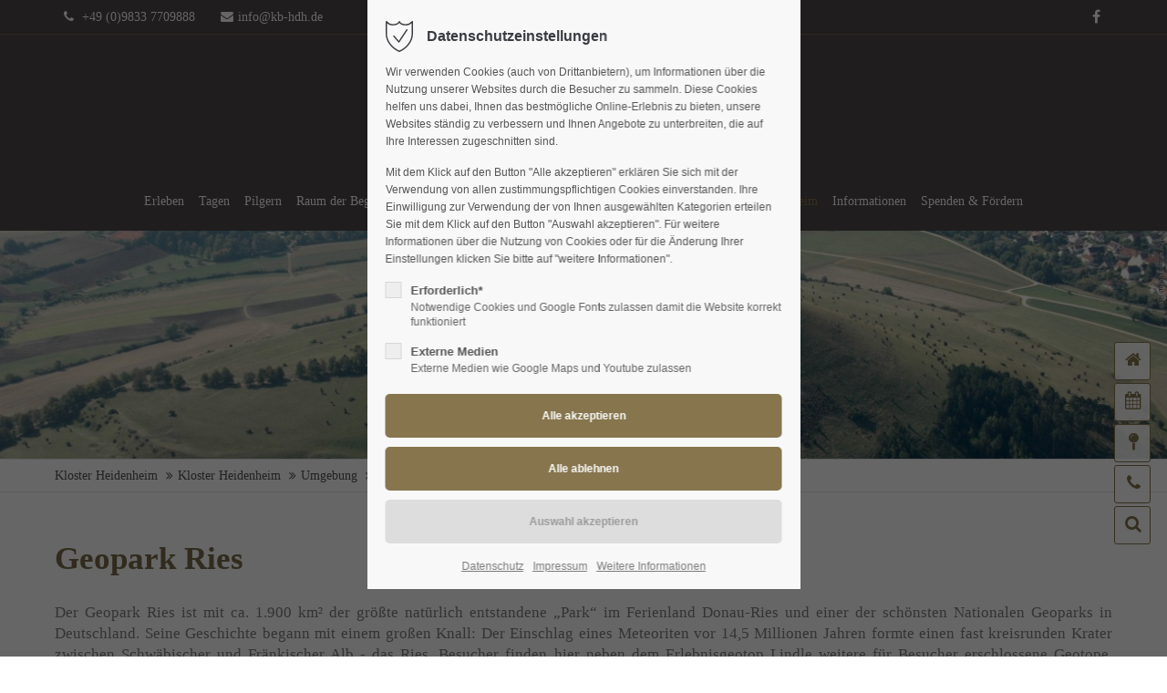

--- FILE ---
content_type: text/html; charset=utf-8
request_url: https://www.kloster-heidenheim.eu/geopark-ries.html
body_size: 149490
content:
<!DOCTYPE html>
<html lang="de">
<head>
<meta charset="utf-8">
<meta name="robots" content="index,follow">
<meta name="description" content="">
<meta name="keywords" content="">
<meta name="generator" content="Contao Open Source CMS">
<meta name="viewport" content="height=device-height, width=device-width, initial-scale=1.0, minimum-scale=1.0, target-densitydpi=device-dpi">
<title>Geopark Ries - Kloster Heidenheim</title>
<base href="https://www.kloster-heidenheim.eu/">
<link rel="apple-touch-icon" sizes="180x180" href="files/cto_layout/img/favicon/apple-touch-icon.png">
<link rel="icon" type="image/png" sizes="32x32" href="files/cto_layout/img/favicon/favicon-32x32.png">
<link rel="icon" type="image/png" sizes="16x16" href="files/cto_layout/img/favicon/favicon-16x16.png">
<link rel="manifest" href="files/cto_layout/img/favicon/site.webmanifest">
<link rel="mask-icon" href="files/cto_layout/img/favicon/safari-pinned-tab.svg" color="#5bbad5">
<link rel="stylesheet" href="assets/css/styles.css,grid.min.css,colorbox.min.css,swipe.min.css,css.css-cbfb9a28.css"><link rel="preload" as="font" crossorigin="anonymous" href="files/cto_layout/fonts/fontawesome-webfont.woff2">
<link rel="stylesheet preload" as="style" type="text/css" media="screen" href="assets/css/swiper.min.css,animate.css,YTPlayer.css,isotope_styles.css,font-...-82e4d5b3.css.minified.css">

<link id="layout_css" rel="stylesheet preload" as="style" title="layout_css" type="text/css" href="files/cto_layout/themedesigner/css/19_1765207459.css">
<link rel="stylesheet" type="text/css" href="files/cto_layout/css/fq_styles.css">
<link rel="stylesheet preload" as="style" type="text/css" media="print" href="files/cto_layout/css/print.css">
<script src="assets/js/jquery.min.js,colorbox.min.js,swipe.min.js-882c6d02.js"></script>

<script>
// create ThemeDesigner class object if not done yet
if(typeof ThemeDesigner == undefined || typeof ThemeDesigner != 'object') {var ThemeDesigner = {};}
// add ThemeDesigner getFonts method to return webfonts information
ThemeDesigner.getFonts = function() 
{
	return 'Merriweather:400,300,700|Open+Sans:400,300,700|Source+Sans+Pro:300,400,700|Playfair+Display:400italic,700italic';
}

var token = localStorage.getItem('user_privacy_settings');
if( token == undefined )
{
	token = '';
}
if(token.indexOf(1) >= 0)
// Opt-in
if(token.indexOf(1) >= 0)
{
	jQuery('head').append('<link id="webfonts_optin" rel="stylesheet" href="https://fonts.googleapis.com/css?family=Merriweather:400,300,700|Open+Sans:400,300,700|Source+Sans+Pro:300,400,700|Playfair+Display:400italic,700italic">');
}

// listen to Eclipse.user_privacy Event
jQuery(document).on('Eclipse.user_privacy',function(event,params)
{
	if(params.level.indexOf(1) >= 0)
	{
		jQuery('head').append('<link id="webfonts_optin" rel="stylesheet" href="https://fonts.googleapis.com/css?family=Merriweather:400,300,700|Open+Sans:400,300,700|Source+Sans+Pro:300,400,700|Playfair+Display:400italic,700italic">');
	}
});
</script>
<link rel="apple-touch-icon" sizes="76x76" href="\files\cto_layout\img\favicon/apple-touch-icon.png">
<link rel="icon" type="image/png" sizes="32x32" href="\files\cto_layout\img\favicon/favicon-32x32.png">
<link rel="icon" type="image/png" sizes="16x16" href="\files\cto_layout\img\favicon/favicon-16x16.png">
<link rel="manifest" href="\files\cto_layout\img\favicon/site.webmanifest">
<link rel="mask-icon" href="\files\cto_layout\img\favicon/safari-pinned-tab.svg" color="#5bbad5">
<link rel="shortcut icon" href="\files\cto_layout\img\favicon/favicon.ico">
<meta name="msapplication-TileColor" content="#86754d">
<meta name="msapplication-config" content="\files\cto_layout\img\favicon/browserconfig.xml">
<meta name="theme-color" content="#ffffff">
<script>jQuery.noConflict();</script>
</head>
<body class="mac chrome blink ch131 content_page themedesigner_active themedesigner_hidden" itemscope itemtype="http://schema.org/WebPage">
<div class="body_top"><div id="offcanvas-top" class="">
	<div class="offcanvas-top-inside">
		<!--
INSTRUCTIONS:
Create a hidden page with the following articles and fill that with your content.
Article alias: 
- offcanvas-col1
- offcanvas-col2
- offcanvas-col3
- offcanvas-col4
-->
<div class="autogrid_wrapper block">
<div class="autogrid one_fourth block"><p class="error">Der Eintrag "offcanvas-col1" existiert leider nicht.</p></div>
<div class="autogrid one_fourth block"><p class="error">Der Eintrag "offcanvas-col2" existiert leider nicht.</p></div>
<div class="autogrid one_fourth block"><p class="error">Der Eintrag "offcanvas-col3" existiert leider nicht.</p></div>
<div class="autogrid one_fourth block"><p class="error">Der Eintrag "offcanvas-col4" existiert leider nicht.</p></div>
</div>	</div>
</div></div><div class="body">
	<div id="contentwrapper">
		<div id="fix-wrapper">
		<div id="top-wrapper">
												<div id="top">
						<div class="inside">
							<div class="mod_top_phone meta-nav ">
	<i class="fa fa-phone"></i> +49 (0)9833 7709888</div><div class="mod_top_mail meta-nav ">
	<a href="mailto:&#105;&#x6E;&#102;&#x6F;&#64;&#x6B;&#98;&#x2D;&#104;&#x64;&#104;&#x2E;&#100;&#x65;"><i class="fa fa-envelope"></i>info@kb-hdh.de</a></div><div class="top_divider edit-off"></div><div id="mod_login_top_opener_635" class="mod_login_top meta-nav"><i class="fa fa-lock"></i>Anmelden</div>

<div  class="mod_login login top-login block">
	<div id="overlay_close_635" class="overlay_close"></div>
	<form method="post">
				<h3>LOGIN</h3>
			    <div class="formbody">
	    				<input type="hidden" name="FORM_SUBMIT" value="tl_login_635">
			<input type="hidden" name="REQUEST_TOKEN" value="6nZ_zbZUWuhL4asd6_rR60vSbqrHm1p-6oBAcJRopmM">
						<input type="hidden" name="_target_path" value="aHR0cHM6Ly93d3cua2xvc3Rlci1oZWlkZW5oZWltLmV1L2dlb3Bhcmstcmllcy5odG1s">
			<input type="hidden" name="_always_use_target_path" value="0">
									<input type="text" name="username" class="text" value="" placeholder="Benutzername">
			<input type="password" name="password" class="text password" value="" placeholder="Passwort">
						<div class="autologin_container">
				<input type="checkbox" name="autologin" value="1" class="checkbox" id="autologin_checkbox_635">
				<label for="autologin_checkbox_635">Angemeldet bleiben</label>
			</div>
									<input type="submit" class="submit" value="Anmelden">
	    </div>
		<div id="mod_login_top_closer_635" class="close-window-login"><i class="fa fa-close"></i></div>
	</form>
<script>
/* <![CDATA[ */
jQuery(document).ready(function()
{
	// show from on error
	if( jQuery('.top-login .error').length > 0 )
	{
		jQuery(".top-login").addClass("show");
	}
	
	jQuery("#mod_login_top_opener_635").click(function(e)
	{
    	e.preventDefault();
    	jQuery(".top-login").addClass("show");
	});
	jQuery("#mod_login_top_closer_635").click(function(e){
    	e.preventDefault();
    	jQuery(".top-login").removeClass("show");
	});
	jQuery("#overlay_close_635").click(function()
	{
    	jQuery(".top-login").removeClass("show");
	});
	jQuery(document).keyup(function(e) {
		if (e.keyCode === 27) jQuery(".top-login").removeClass("show");
	});
});
/* ]]> */
</script>
</div>
<div class="mod_langswitcher meta-nav ">
<div class="mod_langswitcher_inside">

<span>DE</span><img src="files/cto_layout/img/flags/de.svg"  width="20" height="15" alt="">


<ul>
<li><a href="kloster-heidenheim.html"><span>EN</span><img src="files/cto_layout/img/flags/gb.svg"  width="20" height="15" alt=""></a></li>
<li><a href="kloster-heidenheim.html"><span>DE</span><img src="files/cto_layout/img/flags/de.svg"  width="20" height="15" alt=""></a></li>
<li><a href="kloster-heidenheim.html"><span>PL</span><img src="files/cto_layout/img/flags/pl.svg"  width="20" height="15" alt=""></a></li>
</ul>

</div>
</div><div class="mod_socials mod_html ">
	<a href="https://www.facebook.com/kbhdh" target="_blank"><i class="fa fa-facebook"></i></a></div>							<hr class="clear">
						</div>
						<div class="offcanvas-trigger"><span class="line1"></span><span class="line2"></span></div>					</div>
																			<header id="header" class="header original" itemscope itemtype="http://schema.org/WPHeader">
						<div class="inside">
							<div class="sidebar_trigger" title="Toggle sidebar">
	<div class="burger rotate">
		<div class="burger_lines"></div>
	</div>
</div>

<script>
jQuery(document).ready(function() 
{
	if( localStorage.getItem('Eclipse.sidebar_closed') == 1 )
	{
		jQuery('body').addClass('sidebar_closed');
	}
	
	jQuery('.sidebar_trigger').click(function(e) 
	{
		e.preventDefault();
		e.stopImmediatePropagation();
		
		if( localStorage.getItem('Eclipse.sidebar_closed') == 1 )
		{
			localStorage.removeItem('Eclipse.sidebar_closed')
		}
		else
		{
			localStorage.setItem('Eclipse.sidebar_closed',1);
		}
		jQuery('body').toggleClass('sidebar_closed');
		// fire resize event
		setTimeout(function() 
		{
			jQuery(window).trigger('resize');
		}, 400);
	});
});
</script>
<div class="logo"><a href="./"></a></div>
<div class="mmenu_trigger" title="Open mobile navigation">
	<div class="label">Menu</div>
	<div class="burger transform">
		<div class="burger_lines"></div>
	</div>
</div>

<script>
/* <![CDATA[ */

jQuery(document).ready(function() 
{
	jQuery('.mmenu_trigger').click(function(e) 
	{
		var elem = jQuery('#header');
		if( jQuery('body').hasClass('fixed-header') )
		{
			elem = jQuery('#stickyheader');
		}
		var delta = elem.position('body').top + elem.height();
		jQuery('#mmenu').css(
		{
			'top':delta,
			'transform':'translateY(calc(-100% - '+delta+'px))',
			'height': 'calc(100% - '+delta+'px)'
		});
	});
});

/* ]]> */
</script>
<div class="mod_langswitcher meta-nav ">
<div class="mod_langswitcher_inside">

<span>DE</span><img src="files/cto_layout/img/flags/de.svg"  width="20" height="15" alt="">


<ul>
<li><a href="kloster-heidenheim.html"><span>EN</span><img src="files/cto_layout/img/flags/gb.svg"  width="20" height="15" alt=""></a></li>
<li><a href="kloster-heidenheim.html"><span>DE</span><img src="files/cto_layout/img/flags/de.svg"  width="20" height="15" alt=""></a></li>
<li><a href="kloster-heidenheim.html"><span>PL</span><img src="files/cto_layout/img/flags/pl.svg"  width="20" height="15" alt=""></a></li>
</ul>

</div>
</div><div class="mod_socials mod_html ">
	<a href="https://www.facebook.com/kbhdh" target="_blank"><i class="fa fa-facebook"></i></a></div>
<div class="mod_search"><div class="ce_search_label"><i class="fa fa-search"></i></div></div>

<!-- indexer::stop -->
<nav class="mod_navigation mainmenu block edit-off" itemscope itemtype="http://schema.org/SiteNavigationElement">

  
  
<ul class="vlist level_1">
    
    
	
	
    
	<li class="mlist regular submenu first ">
				<a href="erleben.html" title="Kloster Heidenheim - Erleben" class="a-level_1 regular submenu first"><span>Erleben</span></a>
			
          
<ul class="vlist level_2">
    
    
	
	
    
	<li class="mlist regular submenu first ">
				<a href="fuehrungen.html" title="Führungen" class="a-level_2 regular submenu first"><span>Führungen</span></a>
			
          
<ul class="vlist level_3">
    
    
	
	
    
	<li class="mlist regular first ">
				<a href="offene-fuehrungen.html" title="Offene Führungen" class="a-level_3 regular first"><span>Offene Führungen</span></a>
			
          	</li>



     
    
	
	
    
	<li class="mlist regular ">
				<a href="fuehrungen-kinder.html" title="Führungen für Kinder" class="a-level_3 regular"><span>Führungen für Kinder</span></a>
			
          	</li>



     
    
	
	
    
	<li class="mlist regular ">
				<a href="gruppen-fuehrungen.html" title="Führungen für Gruppen" class="a-level_3 regular"><span>Führungen für Gruppen</span></a>
			
          	</li>



     
    
	
	
    
	<li class="mlist regular ">
				<a href="themenfuehrungen.html" title="Themenführungen" class="a-level_3 regular"><span>Themenführungen</span></a>
			
          	</li>



     
    
	
	
    
	<li class="mlist regular last ">
				<a href="spirituellefuehrungen.html" title="Spirituelle Führungen" class="a-level_3 regular last"><span>Spirituelle Führungen</span></a>
			
          	</li>



     </ul>
	</li>



     
    
	
	
    
	<li class="mlist regular submenu ">
				<a href="muenster-st-wunibald.html" title="Münster St. Wunibald" class="a-level_2 regular submenu"><span>Münster St. Wunibald</span></a>
			
          
<ul class="vlist level_3">
    
    
	
	
    
	<li class="mlist regular first ">
				<a href="geschichte.html" title="besuch-im-muenster" class="a-level_3 regular first"><span>Besuch im Münster St. Wunibald</span></a>
			
          	</li>



     
    
	
	
    
	<li class="mlist regular ">
				<a href="an-der-wunibaldstumba.html" title="Interaktive Vitrine" class="a-level_3 regular"><span>An der Wunibaldstumba</span></a>
			
          	</li>



     
    
	
	
    
	<li class="mlist regular ">
				<a href="am-walburgisgrab.html" title="Am Walburgisgrab" class="a-level_3 regular"><span>Am Walburgisgrab</span></a>
			
          	</li>



     
    
	
	
    
	<li class="mlist regular ">
				<a href="in-der-grablege.html" title="In der Grablege" class="a-level_3 regular"><span>In der Grablege</span></a>
			
          	</li>



     
    
	
	
    
	<li class="mlist regular ">
				<a href="im-kreuzgang.html" title="Im Kreuzgang" class="a-level_3 regular"><span>Im Kreuzgang</span></a>
			
          	</li>



     
    
	
	
    
	<li class="mlist regular last ">
				<a href="am-heidenbruennlein.html" title="Am Heidenbrünnlein" class="a-level_3 regular last"><span>Am Heidenbrünnlein</span></a>
			
          	</li>



     </ul>
	</li>



     
    
	
	
    
	<li class="mlist regular submenu ">
				<a href="museum-geschichte-von-kloster-heidenheim.html" title="Museum – Geschichte von Kloster Heidenheim" class="a-level_2 regular submenu"><span>Dauerausstellung – Geschichte von Kloster Heidenheim</span></a>
			
          
<ul class="vlist level_3">
    
    
	
	
    
	<li class="mlist regular first ">
				<a href="christianisierung.html" title="Klöster - Keimzellen der Christianisierung" class="a-level_3 regular first"><span>Klöster - Keimzellen der Christianisierung</span></a>
			
          	</li>



     
    
	
	
    
	<li class="mlist regular ">
				<a href="die-gruender.html" title="Die Gründer - Die Heiligen Willibald, Wunibald und Walburga" class="a-level_3 regular"><span>Die Gründer - Die Heiligen Willibald, Wunibald und Walburga</span></a>
			
          	</li>



     
    
	
	
    
	<li class="mlist regular ">
				<a href="kraftquelle.html" title="Kraftquelle des Glaubens" class="a-level_3 regular"><span>Kraftquelle des Glaubens</span></a>
			
          	</li>



     
    
	
	
    
	<li class="mlist regular ">
				<a href="zeugnisse.html" title="Zeugnisse gelebten Glaubens" class="a-level_3 regular"><span>Zeugnisse gelebten Glaubens</span></a>
			
          	</li>



     
    
	
	
    
	<li class="mlist regular last ">
				<a href="interaktive-vitrine.html" title="Interaktive Vitrine" class="a-level_3 regular last"><span>Interaktive Vitrine</span></a>
			
          	</li>



     </ul>
	</li>



     
    
	
	
    
	<li class="mlist regular submenu ">
				<a href="museum-impulse-fuer-den-glauben.html" title="Museum – Impulse für den Glauben" class="a-level_2 regular submenu"><span>Dauerausstellung – Impulse für den Glauben</span></a>
			
          
<ul class="vlist level_3">
    
    
	
	
    
	<li class="mlist regular first ">
				<a href="kreuzgang.html" title="Rundgang" class="a-level_3 regular first"><span>Kreuzgang</span></a>
			
          	</li>



     
    
	
	
    
	<li class="mlist regular ">
				<a href="empfangshalle.html" title="Empfangshalle" class="a-level_3 regular"><span>Empfangshalle</span></a>
			
          	</li>



     
    
	
	
    
	<li class="mlist regular ">
				<a href="oekumene.html" title="Ökumene" class="a-level_3 regular"><span>Ökumene</span></a>
			
          	</li>



     
    
	
	
    
	<li class="mlist regular ">
				<a href="vielfalt-des-glaubens.html" title="Vielfalt des Glaubens" class="a-level_3 regular"><span>Vielfalt des Glaubens</span></a>
			
          	</li>



     
    
	
	
    
	<li class="mlist regular last ">
				<a href="klosterpass.html" title="Klosterpass" class="a-level_3 regular last"><span>Klosterpass</span></a>
			
          	</li>



     </ul>
	</li>



     
    
	
	
    
	<li class="mlist regular ">
				<a href="der-schatz-aus-dem-suedturm.html" title="Der Schatz aus dem Südturm" class="a-level_2 regular"><span>Der Schatz aus dem Südturm</span></a>
			
          	</li>



     
    
	
	
    
	<li class="mlist regular ">
				<a href="sonnengesang-thaller.html" title="Sonnengesang – Thaller" class="a-level_2 regular"><span>Sonnengesang – Thaller</span></a>
			
          	</li>



     
    
	
	
    
	<li class="mlist regular submenu last ">
				<a href="klosterladen.html" title="Klosterladen" class="a-level_2 regular submenu last"><span>Klosterladen</span></a>
			
          
<ul class="vlist level_3">
    
    
	
	
    
	<li class="mlist regular first ">
				<a href="geschenkkoerbe.html" title="Geschenkkörbe" class="a-level_3 regular first"><span>Geschenkkörbe</span></a>
			
          	</li>



     
    
	
	
    
	<li class="mlist regular ">
				<a href="genussbringer.html" title="Genussbringer" class="a-level_3 regular"><span>Genussbringer</span></a>
			
          	</li>



     
    
	
	
    
	<li class="mlist regular last ">
				<a href="bikderarchiv.html" title="Bilderarchiv" class="a-level_3 regular last"><span>Bilderarchiv</span></a>
			
          	</li>



     </ul>
	</li>



     </ul>
	</li>



     
    
	
	
    
	<li class="mlist regular submenu ">
				<a href="tagen.html" title="Tagungen im Kloster Heidenheim" class="a-level_1 regular submenu"><span>Tagen</span></a>
			
          
<ul class="vlist level_2">
    
    
	
	
    
	<li class="mlist regular first ">
				<a href="tagungsraeume.html" title="Tagungsräume" class="a-level_2 regular first"><span>Tagungsräume</span></a>
			
          	</li>



     
    
	
	
    
	<li class="mlist regular ">
				<a href="tagungspauschalen.html" title="Tagungspauschalen" class="a-level_2 regular"><span>Tagungspauschalen</span></a>
			
          	</li>



     
    
	
	
    
	<li class="mlist regular ">
				<a href="nachhaltigkeit.html" title="Nachhaltigkeit" class="a-level_2 regular"><span>Nachhaltigkeit</span></a>
			
          	</li>



     
    
	
	
    
	<li class="mlist regular ">
				<a href="bildarchiv.html" title="Bildarchiv" class="a-level_2 regular"><span>Bildarchiv</span></a>
			
          	</li>



     
    
	
	
    
	<li class="mlist regular last ">
				<a href="tagen-kontakt.html" title="Tagen - Kontakt" class="a-level_2 regular last"><span>Kontakt</span></a>
			
          	</li>



     </ul>
	</li>



     
    
	
	
    
	<li class="mlist regular submenu megamenu above cols10 ">
				<a href="pilgern.html" title="Pilgern - Kloster Heidenheim" class="a-level_1 regular submenu megamenu above cols10"><span>Pilgern</span></a>
			
          
<ul class="vlist level_2">
    
    
	
	
    
	<li class="mlist regular submenu first ">
				<a href="pilgerwege.html" title="Pilgerwege" class="a-level_2 regular submenu first"><span>Pilgerwege</span></a>
			
          
<ul class="vlist level_3">
    
    
	
	
    
	<li class="mlist regular first ">
				<a href="jakobusweg.html" title="Jakobusweg" class="a-level_3 regular first"><span>Jakobusweg</span></a>
			
          	</li>



     
    
	
	
    
	<li class="mlist regular ">
				<a href="radpilgerweg.html" title="Radpilgerweg" class="a-level_3 regular"><span>Radpilgerweg</span></a>
			
          	</li>



     
    
	
	
    
	<li class="mlist regular ">
				<a href="oekumenischer-pilgerweg.html" title="Ökumenischer Pilgerweg" class="a-level_3 regular"><span>Ökumenischer Pilgerweg</span></a>
			
          	</li>



     
    
	
	
    
	<li class="mlist regular last ">
				<a href="walburgaweg.html" title="Walburgaweg" class="a-level_3 regular last"><span>Walburgaweg</span></a>
			
          	</li>



     </ul>
	</li>



     
    
	
	
    
	<li class="mlist regular submenu ">
				<a href="pilgern-2.html" title="Pilgern" class="a-level_2 regular submenu"><span>Pilgern</span></a>
			
          
<ul class="vlist level_3">
    
    
	
	
    
	<li class="mlist regular first ">
				<a href="evangelisch-pilgern.html" title="Evangelisch Pilgern" class="a-level_3 regular first"><span>Evangelisch Pilgern</span></a>
			
          	</li>



     
    
	
	
    
	<li class="mlist regular ">
				<a href="katholisch-pilgern.html" title="Katholisch Pilgern" class="a-level_3 regular"><span>Katholisch Pilgern</span></a>
			
          	</li>



     
    
	
	
    
	<li class="mlist regular ">
				<a href="radpilgern.html" title="Radpilgern" class="a-level_3 regular"><span>Radpilgern</span></a>
			
          	</li>



     
    
	
	
    
	<li class="mlist regular last ">
				<a href="pilgerstationen.html" title="Pilgerstationen" class="a-level_3 regular last"><span>Pilgerstationen</span></a>
			
          	</li>



     </ul>
	</li>



     
    
	
	
    
	<li class="mlist regular submenu last ">
				<a href="tipps-und-termine.html" title="Tipps und Termine" class="a-level_2 regular submenu last"><span>Tipps und Termine</span></a>
			
          
<ul class="vlist level_3">
    
    
	
	
    
	<li class="mlist regular first ">
				<a href="samstagspilgern.html" title="Samstagspilgern" class="a-level_3 regular first"><span>Samstagspilgern</span></a>
			
          	</li>



     
    
	
	
    
	<li class="mlist regular ">
				<a href="mit-der-gruppe-pilgern.html" title="Pilgern muss geplant werden" class="a-level_3 regular"><span>Pilgern muss geplant werden</span></a>
			
          	</li>



     
    
	
	
    
	<li class="mlist regular ">
				<a href="aktuelle-pilgerveranstaltungen.html" title="Allein unterwegs" class="a-level_3 regular"><span>Aktuelle Pilgerveranstaltungen</span></a>
			
          	</li>



     
    
	
	
    
	<li class="mlist regular ">
				<a href="fragen-antworten-fuer-pilger.html" title="Wegbegleiter für unterwegs – Literatur" class="a-level_3 regular"><span>Fragen und Antworten für Pilger</span></a>
			
          	</li>



     
    
	
	
    
	<li class="mlist regular ">
				<a href="pilgern-team.html" title="Wegbegleiter für unterwegs – Literatur" class="a-level_3 regular"><span>Unser Team im Bereich Pilgern</span></a>
			
          	</li>



     
    
	
	
    
	<li class="mlist regular last ">
				<a href="mut-zum-ersten-schritt.html" title="Wegbegleiter für unterwegs – Literatur" class="a-level_3 regular last"><span>Mut zum ersten Schritt</span></a>
			
          	</li>



     </ul>
	</li>



     </ul>
	</li>



     
    
	
	
    
	<li class="mlist regular submenu ">
				<a href="begegnungsraum.html" title="Raum der Begegnung" class="a-level_1 regular submenu"><span>Raum der Begegnung</span></a>
			
          
<ul class="vlist level_2">
    
    
	
	
    
	<li class="mlist regular first ">
				<a href="innerer-raum.html" title="Innerer Raum" class="a-level_2 regular first"><span>Innerer Raum</span></a>
			
          	</li>



     
    
	
	
    
	<li class="mlist regular ">
				<a href="aeusserer-raum.html" title="Äußerer Raum" class="a-level_2 regular"><span>Äußerer Raum</span></a>
			
          	</li>



     
    
	
	
    
	<li class="mlist regular ">
				<a href="gemeinsamer-raum.html" title="Gemeinsamer Raum" class="a-level_2 regular"><span>Gemeinsamer Raum</span></a>
			
          	</li>



     
    
	
	
    
	<li class="mlist regular submenu last ">
				<a href="thematischer-jahreskreis.html" title="Thematischer Jahreskreis" class="a-level_2 regular submenu last"><span>Thematischer Jahreskreis</span></a>
			
          
<ul class="vlist level_3">
    
    
	
	
    
	<li class="mlist regular first last ">
				<a href="2026-ein-jahr-der-verbundenheit.html" title="2026 - Ein Jahr der Verbundenheit" class="a-level_3 regular first last"><span>2026 - Ein Jahr der Verbundenheit</span></a>
			
          	</li>



     </ul>
	</li>



     </ul>
	</li>



     
    
	
	
    
	<li class="mlist regular submenu ">
				<a href="veranstaltungen.html" title="Veranstaltungen - Kloster Heidenheim" class="a-level_1 regular submenu"><span>Veranstaltungen</span></a>
			
          
<ul class="vlist level_2">
    
    
	
	
    
	<li class="mlist regular first ">
				<a href="junges-kloster-heidenheim.html" title="Junges Kloster Heidenheim" class="a-level_2 regular first"><span>Junges Kloster Heidenheim</span></a>
			
          	</li>



     
    
	
	
    
	<li class="mlist regular ">
				<a href="Zukunft-Nachhaltigkeit.html" title="Kunst und Kultur am Kloster" class="a-level_2 regular"><span>Zukunft und Nachhaltigkeit</span></a>
			
          	</li>



     
    
	
	
    
	<li class="mlist regular ">
				<a href="Kultur-Geschichte-Heimat.html" title="Klosterkonzerte" class="a-level_2 regular"><span>Kultur, Geschichte und Heimat</span></a>
			
          	</li>



     
    
	
	
    
	<li class="mlist regular ">
				<a href="Pilgern-GeistlichesLeben-%C3%96kumene.html" title="Pilgern, Geistliches Leben und Ökumene" class="a-level_2 regular"><span>Pilgern, Geistliches Leben und Ökumene</span></a>
			
          	</li>



     
    
	
	
    
	<li class="mlist regular ">
				<a href="mensch-sinn-und-gesellschaft.html" title="Mensch, Sinn und Gesellschaft" class="a-level_2 regular"><span>Mensch, Sinn und Gesellschaft</span></a>
			
          	</li>



     
    
	
	
    
	<li class="mlist regular last ">
				<a href="kloster-heidenheim-2025.html" title="Kloster Heidenheim - Kalender" class="a-level_2 regular last"><span>Kloster Heidenheim - Kalender</span></a>
			
          	</li>



     </ul>
	</li>



     
    
	
	
    
	<li class="mlist regular submenu ">
				<a href="erlebnispaedaegogik.html" title="Erlebnispädägogik" class="a-level_1 regular submenu"><span>Erlebnispädägogik</span></a>
			
          
<ul class="vlist level_2">
    
    
	
	
    
	<li class="mlist regular first ">
				<a href="mathematik-im-kirchenraum.html" title="Führungen für Kinder" class="a-level_2 regular first"><span>Mathematik im Kirchenraum</span></a>
			
          	</li>



     
    
	
	
    
	<li class="mlist regular ">
				<a href="auf-den-spuren-der-benediktinermoenche.html" title="Führungen für Kinder" class="a-level_2 regular"><span>Auf den Spuren der Benediktinermönche</span></a>
			
          	</li>



     
    
	
	
    
	<li class="mlist regular ">
				<a href="funzelfuehrung.html" title="Funzelführung" class="a-level_2 regular"><span>Funzelführung</span></a>
			
          	</li>



     
    
	
	
    
	<li class="mlist regular last ">
				<a href="klosterrallye.html" title="Führungen für Kinder" class="a-level_2 regular last"><span>Klosterrallye</span></a>
			
          	</li>



     </ul>
	</li>



     
    
	
	
    
	<li class="mlist regular submenu ">
				<a href="klosterbesuch.html" title="Klosterbesuch" class="a-level_1 regular submenu"><span>Klosterbesuch</span></a>
			
          
<ul class="vlist level_2">
    
    
	
	
    
	<li class="mlist regular first ">
				<a href="tagesbesucher.html" title="Tagesbesucher" class="a-level_2 regular first"><span>Tagesbesucher</span></a>
			
          	</li>



     
    
	
	
    
	<li class="mlist regular ">
				<a href="familien.html" title="Familien" class="a-level_2 regular"><span>Familien</span></a>
			
          	</li>



     
    
	
	
    
	<li class="mlist regular ">
				<a href="museumspaedagogik.html" title="Museumspädagogik" class="a-level_2 regular"><span>Museumspädagogik</span></a>
			
          	</li>



     
    
	
	
    
	<li class="mlist regular last ">
				<a href="spiritualitaet-und-stille.html" title="Spiritualität und Stille" class="a-level_2 regular last"><span>Spiritualität und Stille</span></a>
			
          	</li>



     </ul>
	</li>



     
    
	
	
    
	<li class="mlist regular submenu trail megamenu above cols10 ">
				<a href="kloster-heidenheim-2.html" title="Kloster Heidenheim" class="a-level_1 regular submenu trail megamenu above cols10"><span>Kloster Heidenheim</span></a>
			
          
<ul class="vlist level_2">
    
    
	
	
    
	<li class="mlist regular submenu first ">
				<a href="struktur.html" title="Struktur" class="a-level_2 regular submenu first"><span>Struktur</span></a>
			
          
<ul class="vlist level_3">
    
    
	
	
    
	<li class="mlist regular first ">
				<a href="zweckverband-kloster-heidenheim.html" title="Zweckverband Kloster Heidenheim" class="a-level_3 regular first"><span>Zweckverband Kloster Heidenheim</span></a>
			
          	</li>



     
    
	
	
    
	<li class="mlist regular last ">
				<a href="partner.html" title="Unsere Partner" class="a-level_3 regular last"><span>Unsere Partner</span></a>
			
          	</li>



     </ul>
	</li>



     
    
	
	
    
	<li class="mlist regular submenu ">
				<a href="historie.html" title="Historie" class="a-level_2 regular submenu"><span>Historie</span></a>
			
          
<ul class="vlist level_3">
    
    
	
	
    
	<li class="mlist regular first ">
				<a href="entstehung-und-entwicklung.html" title="Entstehung und Entwicklung" class="a-level_3 regular first"><span>Entstehung und Entwicklung</span></a>
			
          	</li>



     
    
	
	
    
	<li class="mlist regular last ">
				<a href="walburga.html" title="Walburga" class="a-level_3 regular last"><span>Walburga</span></a>
			
          	</li>



     </ul>
	</li>



     
    
	
	
    
	<li class="mlist regular submenu ">
				<a href="freundeskreis.html" title="Freundeskreis - Kloster Heidenheim" class="a-level_2 regular submenu"><span>Freundeskreis</span></a>
			
          
<ul class="vlist level_3">
    
    
	
	
    
	<li class="mlist regular first ">
				<a href="mitglied-werden.html" title="Mitglied werden" class="a-level_3 regular first"><span>Mitglied werden</span></a>
			
          	</li>



     
    
	
	
    
	<li class="mlist regular last ">
				<a href="aktuelle-informationen.html" title="Informationen" class="a-level_3 regular last"><span>Informationen</span></a>
			
          	</li>



     </ul>
	</li>



     
    
	
	
    
	<li class="mlist regular submenu trail last ">
				<a href="umgebung.html" title="Umgebung" class="a-level_2 regular submenu trail last"><span>Umgebung</span></a>
			
          
<ul class="vlist level_3">
    
    
	
	
    
	<li class="mlist regular sibling first ">
				<a href="hahnenkammsee.html" title="Hahnenkammsee" class="a-level_3 regular sibling first"><span>Hahnenkammsee</span></a>
			
          	</li>



     
    
	
	
    
	<li class="mlist regular sibling ">
				<a href="fraenkisches-seenland.html" title="Fränkisches Seenland" class="a-level_3 regular sibling"><span>Fränkisches Seenland</span></a>
			
          	</li>



     
    
	
	
    
	<li class="mlist regular sibling ">
				<a href="naturpark-altmuehltal.html" title="Naturpark Altmühltal" class="a-level_3 regular sibling"><span>Naturpark Altmühltal</span></a>
			
          	</li>



     
    
	
	
    
	<li class="mlist regular active mm-selected Selected">
				<a href="geopark-ries.html" title="Geopark Ries" class="a-level_3 regular active"><span>Geopark Ries</span></a>
			
          	</li>



     
    
	
	
    
	<li class="mlist regular sibling last ">
				<a href="wandern.html" title="Wandern" class="a-level_3 regular sibling last"><span>Wandern</span></a>
			
          	</li>



     </ul>
	</li>



     </ul>
	</li>



     
    
	
	
    
	<li class="mlist regular submenu ">
				<a href="informationen.html" title="Informationen - Kloster Heidenheim" class="a-level_1 regular submenu"><span>Informationen</span></a>
			
          
<ul class="vlist level_2">
    
    
	
	
    
	<li class="mlist regular first ">
				<a href="informationen-fuer-besucher.html" title="Informationen für Besucher" class="a-level_2 regular first"><span>Informationen für Besucher</span></a>
			
          	</li>



     
    
	
	
    
	<li class="mlist regular ">
				<a href="informationen-fuer-seminarteilnehmer.html" title="Informationen für Seminarteilnehmer" class="a-level_2 regular"><span>Informationen für Seminarteilnehmer</span></a>
			
          	</li>



     
    
	
	
    
	<li class="mlist regular ">
				<a href="informationen-fuer-konzertteilnehmer.html" title="Informationen für Konzertteilnehmer" class="a-level_2 regular"><span>Informationen für Konzertteilnehmer</span></a>
			
          	</li>



     
    
	
	
    
	<li class="mlist regular ">
				<a href="informationen-fuer-tagungsteilnehmer.html" title="Informationen für Tagungsteilnehmer" class="a-level_2 regular"><span>Informationen für Tagungsteilnehmer</span></a>
			
          	</li>



     
    
	
	
    
	<li class="mlist regular ">
				<a href="informationen-fuer-veranstaltungsteilnehmer.html" title="Informationen für Veranstaltungsteilnehmer" class="a-level_2 regular"><span>Informationen für Veranstaltungsteilnehmer</span></a>
			
          	</li>



     
    
	
	
    
	<li class="mlist regular ">
				<a href="aktuelle-meldungen.html" title="Aktuelle Meldungen" class="a-level_2 regular"><span>Aktuelle Meldungen</span></a>
			
          	</li>



     
    
	
	
    
	<li class="mlist regular last ">
				<a href="newsletter.html" title="Newsletter" class="a-level_2 regular last"><span>Newsletter</span></a>
			
          	</li>



     </ul>
	</li>



     
    
	
	
    
	<li class="mlist regular submenu last ">
				<a href="spenden-und-foerdern.html" title="Spenden und Fördern" class="a-level_1 regular submenu last"><span>Spenden & Fördern</span></a>
			
          
<ul class="vlist level_2">
    
    
	
	
    
	<li class="mlist regular first ">
				<a href="kunst-kultur.html" title="Kunst &amp; Kultur" class="a-level_2 regular first"><span>Kloster Heidenheim - Ein Ort der Begegnung</span></a>
			
          	</li>



     
    
	
	
    
	<li class="mlist regular ">
				<a href="erhalt-von-kloster-heidenheim.html" title="Erhalt von Kloster Heidenheim" class="a-level_2 regular"><span>Erhalt von Kloster Heidenheim</span></a>
			
          	</li>



     
    
	
	
    
	<li class="mlist regular ">
				<a href="klosterpatenschaft-privat.html" title="Klosterpatenschaft – Privat" class="a-level_2 regular"><span>Klosterpatenschaft – Privat</span></a>
			
          	</li>



     
    
	
	
    
	<li class="mlist regular ">
				<a href="klosterpatenschaft-firmen.html" title="Klosterpatenschaft – Firmen" class="a-level_2 regular"><span>Klosterpatenschaft – Firmen</span></a>
			
          	</li>



     
    
	
	
    
	<li class="mlist regular last ">
				<a href="walburgaweg-2.html" title="Walburgaweg" class="a-level_2 regular last"><span>Walburgaweg</span></a>
			
          	</li>



     </ul>
	</li>



     </ul>

</nav>
<!-- indexer::continue -->

<div class="smartmenu">
	<div class="smartmenu-trigger"><span class="line"></span></div>
</div>						<div class="clear"></div>
						</div>
					</header>
					<div class="clear"></div>
									</div>
		</div>
					<div id="slider">
								<div class="inside">
					<div class="mod_article first last article_13768 block fullwidth article-pt article-pb" id="article-13768" >

<div class="container">
  
      <div class="ce_headerimage fadeInDown animate first last ce_headerimage_113347 block default height_small align_center valign_middle bg_center_top"  style="background-image: url(files/Bilder/Umgebung/7542105_ipf-bei-bopfingen.jpg);">
	<div class="ce_headerimage_inside">
											</div>
</div>
  
  
</div>
</div>				</div>
							</div>
											<div id="breadcrumb">
<!-- indexer::stop -->
<div class="mod_breadcrumb block">

        
  <div class="mod_breadcrumb_inside">
<div class="pagetitle">Geopark Ries</div>
  <ul itemprop="breadcrumb" itemscope itemtype="http://schema.org/BreadcrumbList">
                  <li class="first" itemscope itemtype="http://schema.org/ListItem" itemprop="itemListElement"><a href="klosterheidenheim.html" title="Kloster Heidenheim" itemprop="item"><span itemprop="name">Kloster Heidenheim</span></a><meta itemprop="position" content="1"></li>
                          <li itemscope itemtype="http://schema.org/ListItem" itemprop="itemListElement"><a href="kloster-heidenheim-2.html" title="Kloster Heidenheim" itemprop="item"><span itemprop="name">Kloster Heidenheim</span></a><meta itemprop="position" content="1"></li>
                          <li itemscope itemtype="http://schema.org/ListItem" itemprop="itemListElement"><a href="umgebung.html" title="Umgebung" itemprop="item"><span itemprop="name">Umgebung</span></a><meta itemprop="position" content="1"></li>
                          <li class="active last">Geopark Ries</li>
              </ul>
</div>

</div>
<!-- indexer::continue -->
</div>
										<div id="wrapper">
				<div id="container">
											<section id="main" itemscope itemtype="http://schema.org/WebPageElement" itemprop="mainContentOfPage">
							<div class="inside">
								


<div class="mod_article first last article_13746 block " id="article-13746" >

<div class="container">
  
      <div class="ce_headline_extended animate fadeIn first align-left block" style="">
		<h1>Geopark Ries</h1>
</div><div class="ce_text_extented animate fadeIn block align-left-justify color-gray font_no_serif font-size-xxs font-style-default lh-default font-weight-default" >
	<p>Der Geopark Ries ist mit ca. 1.900 km² der größte natürlich entstandene „Park“ im Ferienland Donau-Ries und einer der schönsten Nationalen Geoparks in Deutschland. Seine Geschichte begann mit einem großen Knall: Der Einschlag eines Meteoriten vor 14,5 Millionen Jahren formte einen fast kreisrunden Krater zwischen Schwäbischer und Fränkischer Alb - das Ries. Besucher finden hier neben dem Erlebnisgeotop Lindle weitere für Besucher erschlossene Geotope, beeindruckende Zeugnisse der Erdgeschichte, die faszinierende Einblicke in die Entstehungsgeschichte der Region bieten.</p>
<p>Die Geopark-Infozentren in Nördlingen und Oettingen diverse Infostellen sowie das Rieskrater-Museum Nördlingen liefern tiefer gehende Informationen und erklären geologische Zusammenhänge.</p></div><div class="ce_hyperlink ce_hyperlink-extended animate fadeInUp last mt-xs block align-left border-radius-0 default btn-animated">
	<a href="https://www.ferienland-donau-ries.de/sehenswertes/geopark_ries-9145/" class="hyperlink_txt default" title="zum Geopark Ries" target="_blank"><i class="fa-external-link fa"></i>zum Geopark Ries</a>
</div>
  
  
</div>
</div>



<div class="mod_quickmenu mod_quickmenu_493 block style2 quickmenu-align-bottom" >
	<ul>
			<li class="content">
			<a href="klosterheidenheim.html" title="Home"><i class="fa-home fa"></i><span>Home</span></a>
		</li>
			<li class="content">
			<a href="kloster-heidenheim-2025.html" title="Kalender"><i class="fa-calendar fa"></i><span>Kalender</span></a>
		</li>
			<li class="content">
			<a href="kontakt-und-anfahrt.html" title="Anfahrt"><i class="fa-map-pin fa"></i><span>Anfahrt</span></a>
		</li>
			<li class="content">
			<a href="kontakt-und-anfahrt.html" title="BuyaKontakt"><i class="fa-phone fa"></i><span>Kontakt</span></a>
		</li>
			<li class="content">
			<a href="suche.html" title="Suche"><i class="fa-search fa"></i><span>Suche</span></a>
		</li>
		</ul>
</div>

<script>
/* <![CDATA[ */
jQuery(document).ready(function(){
	jQuery(window).scroll(function(){
		if (jQuery(this).scrollTop() > 300) {
			jQuery('.mod_quickmenu').addClass('collapse');
		} else {
			jQuery('.mod_quickmenu').removeClass('collapse');
		}
	}); 
});


/* ]]> */
</script>

<script>
/* <![CDATA[ */

function oversize_121458() {

	var contentHeight_121458 = jQuery('.ce_bgimage_121458 .ce_bgimage-inside').height();
	var availableHeight = jQuery(window).height() - 100;

	if (contentHeight_121458 > availableHeight)
	{
		jQuery('.ce_bgimage_121458').addClass('oversize');

	} else {
		jQuery('.ce_bgimage_121458').removeClass('oversize');
	}
};

jQuery(document).ready(function(){
	oversize_121458();
});

jQuery(window).on("resize", function(){
	oversize_121458();
});
/* ]]> */
</script>



<div class="ce_bgimage first block ce_bgimage_121458 boxed-content img-as-bg bg-accent max_width_full" style="">
<div class="ce_bgimage-image" style=""></div>
	<div class="ce_bgimage-outer">
			<div class="ce_bgimage-inside contentwrap pt-xxs pb-xxs">
			<script>
/* <![CDATA[ */

function oversize_121456() {

	var contentHeight_121456 = jQuery('.ce_bgimage_121456 .ce_bgimage-inside').height();
	var availableHeight = jQuery(window).height() - 100;

	if (contentHeight_121456 > availableHeight)
	{
		jQuery('.ce_bgimage_121456').addClass('oversize');

	} else {
		jQuery('.ce_bgimage_121456').removeClass('oversize');
	}
};

jQuery(document).ready(function(){
	oversize_121456();
});

jQuery(window).on("resize", function(){
	oversize_121456();
});
/* ]]> */
</script>



<div class="ce_bgimage block ce_bgimage_121456 boxed-content img-as-bg bg-nocolor max_width_full" style="">
<div class="ce_bgimage-image" style="background-image: url(files/Bilder/Gebaeude/Luftbild%20Kloster%20Heidenheim.jpg);"></div>
	<div class="ce_bgimage-outer">
			<div class="ce_bgimage-inside contentwrap pt-xxs pb-xxs">
			
<div class="autogrid_row">

<div class="column col_6" >
		<div class="attributes" style="background-color:rgba(255,255,255,1); padding-bottom:15px; padding-left:25px; padding-right:15px; padding-top:25px;">
				
<h2 class="ce_headline">
  Sie möchten nichts mehr verpassen?</h2>
<div class="ce_text_extented block align-left color-default font_no_serif font-size-xxs font-style-default lh-default font-weight-default" >
	<p>Erhalten Sie inspirierende Einblicke in die Geschichte und Gegenwart des Klosters Heidenheim in Altmühlfranken. Bleiben Sie informiert über Veranstaltungen, Führungen und besondere Projekte. Abonnieren Sie hier gerne unseren Newsletter!</p></div><div class="ce_hyperlink ce_hyperlink-extended mt-s block align-left border-radius-0 default">
	<a href="newsletter-anmeldung.html" class="hyperlink_txt outline" title="JETZT ANMELDEN!">JETZT ANMELDEN!</a>
</div>

			</div>
			</div>

<div class="column col_6" >
	
	</div>

</div>
</div></div></div></div></div></div>  


							</div>
						</section>
																																									</div>
			</div>
											<footer id="footer" itemscope itemtype="http://schema.org/WPFooter">
					<div class="inside">
						<div class="autogrid_row first">

<div class="column col_3" >
	<div class="ce_headline_extended align-left block" style="">
		<h4>Kontakt</h4>
</div><div class="ce_text_extented block align-left color-default font_no_serif font-size-xxxs font-style-default lh-default font-weight-default" >
	<p><strong>Kloster Heidenheim</strong></p>
<div class="content">
<p>Ringstraße 8<br>91719 Heidenheim</p>
<p><strong>Reinhold Seefried</strong><br>Geschäftsführer<br>Tel.: +49 (0) 9833 7709888<br>Mobil: +49 (0) 152 01988 658<br>E-Mail: <a href="mailto:info@kb-hdh.de">info@kb-hdh.de</a></p>
</div></div>
	</div>

<div class="column col_3" >
	
<div class="ce_text block">

            <h4>Kloster Heidenheim</h4>
      
  
      <ul>
<li>
<p><a href="erleben.html">Erleben</a></p>
</li>
<li>
<p><a href="tagen.html">Tagen</a></p>
</li>
<li>
<p><a href="klosterbesuch.html">Klosterbesuch</a></p>
</li>
<li>
<p><a href="Geistliches-Leben.html">Geistliches Leben</a></p>
</li>
</ul>  
  
  

</div>

	</div>

<div class="column col_3" >
	
<div class="ce_text block">

            <h4>Seminare & Veranstaltungen</h4>
      
  
      <ul>
<li>
<p><a href="kloster-heidenheim-2025.html">Kloster Heidenheim 2022</a></p>
</li>
<li>
<p><a href="themen-events.html">Veranstaltungen</a></p>
</li>
<li>
<p><a href="workshops-und-seminare.html">Workshops und Seminare</a></p>
</li>
</ul>  
  
  

</div>

	</div>

<div class="column col_3" >
	
<div class="ce_text block">

            <h4>Sonstiges</h4>
      
  
      <ul>
<li>
<p><a href="kontakt-und-anfahrt.html">Kontakt</a></p>
</li>
<li>
<p><a href="kontakt-und-anfahrt.html">Anfahrt</a></p>
</li>
<li>
<p><a href="freundeskreis.html">Freundeskreis</a></p>
</li>
<li>
<p><a href="spenden-und-foerdern.html">Spenden und Fördern</a></p>
</li>
<li>
<p><a href="informationen.html">Informationen</a></p>
</li>
</ul>  
  
  

</div>

	</div>

</div>
  



						<a href="geopark-ries.html#contentwrapper" class="totop"></a>
					</div>
				</footer>
														<div id="bottom">
					<div class="inside">
						<div class="">
	<div class="left">Copyright 2026Zweckverband Kloster Heidenheim. All Rights Reserved.</div>
<div class="right"><a href="impressum.html">Impressum</a><a href="datenschutz.html">Datenschutz</a></div></div>					</div>
				</div>
						</div>
</div>
<div class="body_bottom">

<div id="privacy_optin_611" class="mod_privacy_optin">
	<div class="privacy_overlay"></div>
	<div class="privacy_popup">
		<div class="privacy_content">
			<div class="privacy_settings">
				<div id="ajax_info_611" class="ajax_info">Einstellungen gespeichert</div>
									<h6>Datenschutzeinstellungen</h6>
								<div class="privacy_text"><p>Wir verwenden Cookies (auch von Drittanbietern), um Informationen über die Nutzung unserer Websites durch die Besucher zu sammeln. Diese Cookies helfen uns dabei, Ihnen das bestmögliche Online-Erlebnis zu bieten, unsere Websites ständig zu verbessern und Ihnen Angebote zu unterbreiten, die auf Ihre Interessen zugeschnitten sind.</p>
<p>Mit dem Klick auf den Button "Alle akzeptieren" erklären Sie sich mit der Verwendung von allen zustimmungspflichtigen Cookies einverstanden. Ihre Einwilligung zur Verwendung der von Ihnen ausgewählten Kategorien erteilen Sie mit dem Klick auf den Button "Auswahl akzeptieren". Für weitere Informationen über die Nutzung von Cookies oder für die Änderung Ihrer Einstellungen klicken Sie bitte auf "weitere Informationen".</p></div>
				<form id="user_privacy_settings_611" name="user_privacy_settings" method="post">
					<input type="hidden" name="FORM_SUBMIT" value="user_privacy_settings">
					<input type="hidden" name="REQUEST_TOKEN" value="6nZ_zbZUWuhL4asd6_rR60vSbqrHm1p-6oBAcJRopmM">
					
										<div class="privacy_item">
						<label class="privacy_label"><strong>Erforderlich*</strong>
							<input type="checkbox" required class="checkbox mandatory" name="privacy" id="cookiebar_privacy_1" value="1">
							<span class="privacy_checkmark"></span>
							<span class="privacy_option_info">Notwendige Cookies und Google Fonts zulassen damit die Website korrekt funktioniert</span>
						</label>
					</div>
										
										<div class="privacy_item">
						<label class="privacy_label"><strong>Externe Medien</strong>
							<input type="checkbox" class="checkbox" name="privacy" id="cookiebar_privacy_2" value="2">
							<span class="privacy_checkmark"></span>
							<span class="privacy_option_info">Externe Medien wie Google Maps und Youtube zulassen</span>
						</label>
					</div>
										
					
					<div class="privacy_buttons">
						<input type="submit" name="save_all_settings" class="submit all" value="Alle akzeptieren">
						<input type="submit" name="reject_all_settings" class="submit reject" value="Alle ablehnen">
						<input type="submit" name="save_settings" class="submit readonly" disabled value="Auswahl akzeptieren">
					</div>
				</form>

				<div class="privacy_links">
					<a href="datenschutz.html" title="Datenschutz" class="hide_optin">Datenschutz</a>					<a href="impressum.html" title="Impressum" class="hide_optin">Impressum</a>					<a href="#" class="privacy_help_link">Weitere Informationen</a>
				</div>
			</div>
			<div class="privacy_help">
				<div><p><strong>Was sind Cookies?</strong></p>
<p>Cookies und Web-Speichertechnologien, wie Local Storage und Session Storage ("Cookies"), erleichtern Ihnen die Interaktion auf unseren Websites. Sobald Sie unsere Websites besuchen, werden die Cookies z. B. als kleine Text-Datei von Ihrem Internet-Browser auf Ihr Endgerät heruntergeladen. Auch Technologien von Drittparteien, die wir zu Werbezwecken in unseren Websites einbinden, setzen Cookies auf Ihrem Endgerät. Mehr hierzu erfahren Sie im Bereich <a href="datenschutz.html">Datenschutz</a>.</p></div>
				<div class="privacy_help_link">Schließen</div>
			</div>
		</div>
	</div>
</div>

<script>
jQuery(document).ready(function() {
	if(window.location.search.indexOf('clear_privacy_settings') >= 0) {
		PrivacyManager.optout('geopark-ries.html');
	}
	
	var privacy = localStorage.getItem('user_privacy_settings');
	var expires = Number(localStorage.getItem('user_privacy_settings_expires'));
	var now = new Date().setDate(new Date().getDate());
	if(now >= expires) { expires = 0; }

	if(!privacy || expires <= 0) {
		jQuery('#privacy_optin_611').addClass('open');
		privacy = '0';
	}

	jQuery('body').addClass('privacy_setting_' + privacy.toString().split(',').join('-'));
	jQuery('#ajax_info_611').hide();

	var form = jQuery('#user_privacy_settings_611');
	var isValid = false;

	form.find('input[type="checkbox"]').change(function() {
		isValid = form.find('input[required].mandatory').is(':checked');
		form.find('input[name="save_settings"]').toggleClass('readonly', !isValid).prop('disabled', !isValid);
	});

	form.find('input[name="save_all_settings"]').click(function(e) {
		e.preventDefault();
		form.find('input[type="checkbox"]').prop('checked', true);
		isValid = true;
		form.find('input[name="save_settings"]').trigger('click');
	});

	form.find('input[name="reject_all_settings"]').click(function(e) {
		e.preventDefault();
		form.find('input[type="checkbox"]').prop('checked', false);
		var privacy = '0';
		localStorage.setItem('user_privacy_settings', privacy);
		var expires = new Date().setDate(new Date().getDate() + 30);
		localStorage.setItem('user_privacy_settings_expires', expires);
		jQuery('body').removeClass().addClass('privacy_setting_0');
		jQuery('#privacy_optin_611').removeClass('open');
		jQuery(document).trigger('Privacy.changed', { 'level': privacy });
	});

	
	form.find('input[name="save_settings"]').click(function(e) {
		e.preventDefault();
		if (!isValid) return false;
		jQuery('#ajax_info_611').fadeIn(50);
		var privacy = PrivacyManager.getUserSelectionFromFormData(form.serializeArray()).join(',');
		localStorage.setItem('user_privacy_settings', privacy);
		var expires = new Date().setDate(new Date().getDate() + 30);
		localStorage.setItem('user_privacy_settings_expires', expires);
		jQuery('body').addClass('privacy_setting_' + privacy.toString().split(',').join('-')).removeClass('privacy_setting_0');
		setTimeout(function() {
			jQuery(document).trigger('Privacy.changed', { 'level': privacy });
		}, 500);
	});

	jQuery('#privacy_optin_611 .privacy_help_link').click(function() {
		jQuery('#privacy_optin_611 .privacy_popup').toggleClass('view_help');
		jQuery("html, body").animate({ scrollTop: 0 });
		return false;
	});
});

jQuery(document).on('Privacy.changed', function(event, params) {
	if(params.level.indexOf(1) >= 0) {
		jQuery('#privacy_optin_611').removeClass('open');
		jQuery.ajax({
			url: location.href,
			data: {'user_privacy_settings': params.level, 'tstamp': Math.round(new Date().getTime()/1000)}
		});
	}
});

jQuery(document).ready(function() {
	jQuery('.privacy_optout_click, .privacy_optout_link').click(function() {
		PrivacyManager.optout();
	});
});
</script>
<div class="mod_search meta-nav block">

		
	<div id="search_160" class="search-content">
		<div class="label">Search</div>					<form method="get">
		 		<div class="formbody">
		 			 <label for="ctrl_keywords_160" class="invisible">Suchbegriffe</label>
		 			 <input type="search" name="keywords" id="ctrl_keywords_160" class="text" value="">
		 			 <input type="submit" id="ctrl_submit_160" class="submit" value="Suchen">
		 		</div>
			</form>
		
		<div class="close-window"><i class="fa fa-close"></i></div>  
	</div>
</div>

<script>
/* <![CDATA[ */

/**
 * Set focus to search input
 */
jQuery(document).ready(function() 
{
	jQuery('.ce_search_label').click(function()
	{
		// wait for element to be in sight app. 800ms tweening delay
		setTimeout(function()
		{
			jQuery('#search_160 input[name="keywords"]').focus();
		
		}, 800);
	});
});

/* ]]> */
</script>

</div>
<div id="stickyheader" class="stickyheader Fixed">
	<div class="header cloned">
		<div class="inside">
			<div class="sidebar_trigger" title="Toggle sidebar">
	<div class="burger rotate">
		<div class="burger_lines"></div>
	</div>
</div>

<script>
jQuery(document).ready(function() 
{
	if( localStorage.getItem('Eclipse.sidebar_closed') == 1 )
	{
		jQuery('body').addClass('sidebar_closed');
	}
	
	jQuery('.sidebar_trigger').click(function(e) 
	{
		e.preventDefault();
		e.stopImmediatePropagation();
		
		if( localStorage.getItem('Eclipse.sidebar_closed') == 1 )
		{
			localStorage.removeItem('Eclipse.sidebar_closed')
		}
		else
		{
			localStorage.setItem('Eclipse.sidebar_closed',1);
		}
		jQuery('body').toggleClass('sidebar_closed');
		// fire resize event
		setTimeout(function() 
		{
			jQuery(window).trigger('resize');
		}, 400);
	});
});
</script>
<div class="logo"><a href="./"></a></div>
<div class="mmenu_trigger" title="Open mobile navigation">
	<div class="label">Menu</div>
	<div class="burger transform">
		<div class="burger_lines"></div>
	</div>
</div>

<script>
/* <![CDATA[ */

jQuery(document).ready(function() 
{
	jQuery('.mmenu_trigger').click(function(e) 
	{
		var elem = jQuery('#header');
		if( jQuery('body').hasClass('fixed-header') )
		{
			elem = jQuery('#stickyheader');
		}
		var delta = elem.position('body').top + elem.height();
		jQuery('#mmenu').css(
		{
			'top':delta,
			'transform':'translateY(calc(-100% - '+delta+'px))',
			'height': 'calc(100% - '+delta+'px)'
		});
	});
});

/* ]]> */
</script>
<div class="mod_langswitcher meta-nav ">
<div class="mod_langswitcher_inside">

<span>DE</span><img src="files/cto_layout/img/flags/de.svg"  width="20" height="15" alt="">


<ul>
<li><a href="kloster-heidenheim.html"><span>EN</span><img src="files/cto_layout/img/flags/gb.svg"  width="20" height="15" alt=""></a></li>
<li><a href="kloster-heidenheim.html"><span>DE</span><img src="files/cto_layout/img/flags/de.svg"  width="20" height="15" alt=""></a></li>
<li><a href="kloster-heidenheim.html"><span>PL</span><img src="files/cto_layout/img/flags/pl.svg"  width="20" height="15" alt=""></a></li>
</ul>

</div>
</div><div class="mod_socials mod_html ">
	<a href="https://www.facebook.com/kbhdh" target="_blank"><i class="fa fa-facebook"></i></a></div>
<div class="mod_search"><div class="ce_search_label"><i class="fa fa-search"></i></div></div>

<!-- indexer::stop -->
<nav class="mod_navigation mainmenu block edit-off" itemscope itemtype="http://schema.org/SiteNavigationElement">

  
  
<ul class="vlist level_1">
    
    
	
	
    
	<li class="mlist regular submenu first ">
				<a href="erleben.html" title="Kloster Heidenheim - Erleben" class="a-level_1 regular submenu first"><span>Erleben</span></a>
			
          
<ul class="vlist level_2">
    
    
	
	
    
	<li class="mlist regular submenu first ">
				<a href="fuehrungen.html" title="Führungen" class="a-level_2 regular submenu first"><span>Führungen</span></a>
			
          
<ul class="vlist level_3">
    
    
	
	
    
	<li class="mlist regular first ">
				<a href="offene-fuehrungen.html" title="Offene Führungen" class="a-level_3 regular first"><span>Offene Führungen</span></a>
			
          	</li>



     
    
	
	
    
	<li class="mlist regular ">
				<a href="fuehrungen-kinder.html" title="Führungen für Kinder" class="a-level_3 regular"><span>Führungen für Kinder</span></a>
			
          	</li>



     
    
	
	
    
	<li class="mlist regular ">
				<a href="gruppen-fuehrungen.html" title="Führungen für Gruppen" class="a-level_3 regular"><span>Führungen für Gruppen</span></a>
			
          	</li>



     
    
	
	
    
	<li class="mlist regular ">
				<a href="themenfuehrungen.html" title="Themenführungen" class="a-level_3 regular"><span>Themenführungen</span></a>
			
          	</li>



     
    
	
	
    
	<li class="mlist regular last ">
				<a href="spirituellefuehrungen.html" title="Spirituelle Führungen" class="a-level_3 regular last"><span>Spirituelle Führungen</span></a>
			
          	</li>



     </ul>
	</li>



     
    
	
	
    
	<li class="mlist regular submenu ">
				<a href="muenster-st-wunibald.html" title="Münster St. Wunibald" class="a-level_2 regular submenu"><span>Münster St. Wunibald</span></a>
			
          
<ul class="vlist level_3">
    
    
	
	
    
	<li class="mlist regular first ">
				<a href="geschichte.html" title="besuch-im-muenster" class="a-level_3 regular first"><span>Besuch im Münster St. Wunibald</span></a>
			
          	</li>



     
    
	
	
    
	<li class="mlist regular ">
				<a href="an-der-wunibaldstumba.html" title="Interaktive Vitrine" class="a-level_3 regular"><span>An der Wunibaldstumba</span></a>
			
          	</li>



     
    
	
	
    
	<li class="mlist regular ">
				<a href="am-walburgisgrab.html" title="Am Walburgisgrab" class="a-level_3 regular"><span>Am Walburgisgrab</span></a>
			
          	</li>



     
    
	
	
    
	<li class="mlist regular ">
				<a href="in-der-grablege.html" title="In der Grablege" class="a-level_3 regular"><span>In der Grablege</span></a>
			
          	</li>



     
    
	
	
    
	<li class="mlist regular ">
				<a href="im-kreuzgang.html" title="Im Kreuzgang" class="a-level_3 regular"><span>Im Kreuzgang</span></a>
			
          	</li>



     
    
	
	
    
	<li class="mlist regular last ">
				<a href="am-heidenbruennlein.html" title="Am Heidenbrünnlein" class="a-level_3 regular last"><span>Am Heidenbrünnlein</span></a>
			
          	</li>



     </ul>
	</li>



     
    
	
	
    
	<li class="mlist regular submenu ">
				<a href="museum-geschichte-von-kloster-heidenheim.html" title="Museum – Geschichte von Kloster Heidenheim" class="a-level_2 regular submenu"><span>Dauerausstellung – Geschichte von Kloster Heidenheim</span></a>
			
          
<ul class="vlist level_3">
    
    
	
	
    
	<li class="mlist regular first ">
				<a href="christianisierung.html" title="Klöster - Keimzellen der Christianisierung" class="a-level_3 regular first"><span>Klöster - Keimzellen der Christianisierung</span></a>
			
          	</li>



     
    
	
	
    
	<li class="mlist regular ">
				<a href="die-gruender.html" title="Die Gründer - Die Heiligen Willibald, Wunibald und Walburga" class="a-level_3 regular"><span>Die Gründer - Die Heiligen Willibald, Wunibald und Walburga</span></a>
			
          	</li>



     
    
	
	
    
	<li class="mlist regular ">
				<a href="kraftquelle.html" title="Kraftquelle des Glaubens" class="a-level_3 regular"><span>Kraftquelle des Glaubens</span></a>
			
          	</li>



     
    
	
	
    
	<li class="mlist regular ">
				<a href="zeugnisse.html" title="Zeugnisse gelebten Glaubens" class="a-level_3 regular"><span>Zeugnisse gelebten Glaubens</span></a>
			
          	</li>



     
    
	
	
    
	<li class="mlist regular last ">
				<a href="interaktive-vitrine.html" title="Interaktive Vitrine" class="a-level_3 regular last"><span>Interaktive Vitrine</span></a>
			
          	</li>



     </ul>
	</li>



     
    
	
	
    
	<li class="mlist regular submenu ">
				<a href="museum-impulse-fuer-den-glauben.html" title="Museum – Impulse für den Glauben" class="a-level_2 regular submenu"><span>Dauerausstellung – Impulse für den Glauben</span></a>
			
          
<ul class="vlist level_3">
    
    
	
	
    
	<li class="mlist regular first ">
				<a href="kreuzgang.html" title="Rundgang" class="a-level_3 regular first"><span>Kreuzgang</span></a>
			
          	</li>



     
    
	
	
    
	<li class="mlist regular ">
				<a href="empfangshalle.html" title="Empfangshalle" class="a-level_3 regular"><span>Empfangshalle</span></a>
			
          	</li>



     
    
	
	
    
	<li class="mlist regular ">
				<a href="oekumene.html" title="Ökumene" class="a-level_3 regular"><span>Ökumene</span></a>
			
          	</li>



     
    
	
	
    
	<li class="mlist regular ">
				<a href="vielfalt-des-glaubens.html" title="Vielfalt des Glaubens" class="a-level_3 regular"><span>Vielfalt des Glaubens</span></a>
			
          	</li>



     
    
	
	
    
	<li class="mlist regular last ">
				<a href="klosterpass.html" title="Klosterpass" class="a-level_3 regular last"><span>Klosterpass</span></a>
			
          	</li>



     </ul>
	</li>



     
    
	
	
    
	<li class="mlist regular ">
				<a href="der-schatz-aus-dem-suedturm.html" title="Der Schatz aus dem Südturm" class="a-level_2 regular"><span>Der Schatz aus dem Südturm</span></a>
			
          	</li>



     
    
	
	
    
	<li class="mlist regular ">
				<a href="sonnengesang-thaller.html" title="Sonnengesang – Thaller" class="a-level_2 regular"><span>Sonnengesang – Thaller</span></a>
			
          	</li>



     
    
	
	
    
	<li class="mlist regular submenu last ">
				<a href="klosterladen.html" title="Klosterladen" class="a-level_2 regular submenu last"><span>Klosterladen</span></a>
			
          
<ul class="vlist level_3">
    
    
	
	
    
	<li class="mlist regular first ">
				<a href="geschenkkoerbe.html" title="Geschenkkörbe" class="a-level_3 regular first"><span>Geschenkkörbe</span></a>
			
          	</li>



     
    
	
	
    
	<li class="mlist regular ">
				<a href="genussbringer.html" title="Genussbringer" class="a-level_3 regular"><span>Genussbringer</span></a>
			
          	</li>



     
    
	
	
    
	<li class="mlist regular last ">
				<a href="bikderarchiv.html" title="Bilderarchiv" class="a-level_3 regular last"><span>Bilderarchiv</span></a>
			
          	</li>



     </ul>
	</li>



     </ul>
	</li>



     
    
	
	
    
	<li class="mlist regular submenu ">
				<a href="tagen.html" title="Tagungen im Kloster Heidenheim" class="a-level_1 regular submenu"><span>Tagen</span></a>
			
          
<ul class="vlist level_2">
    
    
	
	
    
	<li class="mlist regular first ">
				<a href="tagungsraeume.html" title="Tagungsräume" class="a-level_2 regular first"><span>Tagungsräume</span></a>
			
          	</li>



     
    
	
	
    
	<li class="mlist regular ">
				<a href="tagungspauschalen.html" title="Tagungspauschalen" class="a-level_2 regular"><span>Tagungspauschalen</span></a>
			
          	</li>



     
    
	
	
    
	<li class="mlist regular ">
				<a href="nachhaltigkeit.html" title="Nachhaltigkeit" class="a-level_2 regular"><span>Nachhaltigkeit</span></a>
			
          	</li>



     
    
	
	
    
	<li class="mlist regular ">
				<a href="bildarchiv.html" title="Bildarchiv" class="a-level_2 regular"><span>Bildarchiv</span></a>
			
          	</li>



     
    
	
	
    
	<li class="mlist regular last ">
				<a href="tagen-kontakt.html" title="Tagen - Kontakt" class="a-level_2 regular last"><span>Kontakt</span></a>
			
          	</li>



     </ul>
	</li>



     
    
	
	
    
	<li class="mlist regular submenu megamenu above cols10 ">
				<a href="pilgern.html" title="Pilgern - Kloster Heidenheim" class="a-level_1 regular submenu megamenu above cols10"><span>Pilgern</span></a>
			
          
<ul class="vlist level_2">
    
    
	
	
    
	<li class="mlist regular submenu first ">
				<a href="pilgerwege.html" title="Pilgerwege" class="a-level_2 regular submenu first"><span>Pilgerwege</span></a>
			
          
<ul class="vlist level_3">
    
    
	
	
    
	<li class="mlist regular first ">
				<a href="jakobusweg.html" title="Jakobusweg" class="a-level_3 regular first"><span>Jakobusweg</span></a>
			
          	</li>



     
    
	
	
    
	<li class="mlist regular ">
				<a href="radpilgerweg.html" title="Radpilgerweg" class="a-level_3 regular"><span>Radpilgerweg</span></a>
			
          	</li>



     
    
	
	
    
	<li class="mlist regular ">
				<a href="oekumenischer-pilgerweg.html" title="Ökumenischer Pilgerweg" class="a-level_3 regular"><span>Ökumenischer Pilgerweg</span></a>
			
          	</li>



     
    
	
	
    
	<li class="mlist regular last ">
				<a href="walburgaweg.html" title="Walburgaweg" class="a-level_3 regular last"><span>Walburgaweg</span></a>
			
          	</li>



     </ul>
	</li>



     
    
	
	
    
	<li class="mlist regular submenu ">
				<a href="pilgern-2.html" title="Pilgern" class="a-level_2 regular submenu"><span>Pilgern</span></a>
			
          
<ul class="vlist level_3">
    
    
	
	
    
	<li class="mlist regular first ">
				<a href="evangelisch-pilgern.html" title="Evangelisch Pilgern" class="a-level_3 regular first"><span>Evangelisch Pilgern</span></a>
			
          	</li>



     
    
	
	
    
	<li class="mlist regular ">
				<a href="katholisch-pilgern.html" title="Katholisch Pilgern" class="a-level_3 regular"><span>Katholisch Pilgern</span></a>
			
          	</li>



     
    
	
	
    
	<li class="mlist regular ">
				<a href="radpilgern.html" title="Radpilgern" class="a-level_3 regular"><span>Radpilgern</span></a>
			
          	</li>



     
    
	
	
    
	<li class="mlist regular last ">
				<a href="pilgerstationen.html" title="Pilgerstationen" class="a-level_3 regular last"><span>Pilgerstationen</span></a>
			
          	</li>



     </ul>
	</li>



     
    
	
	
    
	<li class="mlist regular submenu last ">
				<a href="tipps-und-termine.html" title="Tipps und Termine" class="a-level_2 regular submenu last"><span>Tipps und Termine</span></a>
			
          
<ul class="vlist level_3">
    
    
	
	
    
	<li class="mlist regular first ">
				<a href="samstagspilgern.html" title="Samstagspilgern" class="a-level_3 regular first"><span>Samstagspilgern</span></a>
			
          	</li>



     
    
	
	
    
	<li class="mlist regular ">
				<a href="mit-der-gruppe-pilgern.html" title="Pilgern muss geplant werden" class="a-level_3 regular"><span>Pilgern muss geplant werden</span></a>
			
          	</li>



     
    
	
	
    
	<li class="mlist regular ">
				<a href="aktuelle-pilgerveranstaltungen.html" title="Allein unterwegs" class="a-level_3 regular"><span>Aktuelle Pilgerveranstaltungen</span></a>
			
          	</li>



     
    
	
	
    
	<li class="mlist regular ">
				<a href="fragen-antworten-fuer-pilger.html" title="Wegbegleiter für unterwegs – Literatur" class="a-level_3 regular"><span>Fragen und Antworten für Pilger</span></a>
			
          	</li>



     
    
	
	
    
	<li class="mlist regular ">
				<a href="pilgern-team.html" title="Wegbegleiter für unterwegs – Literatur" class="a-level_3 regular"><span>Unser Team im Bereich Pilgern</span></a>
			
          	</li>



     
    
	
	
    
	<li class="mlist regular last ">
				<a href="mut-zum-ersten-schritt.html" title="Wegbegleiter für unterwegs – Literatur" class="a-level_3 regular last"><span>Mut zum ersten Schritt</span></a>
			
          	</li>



     </ul>
	</li>



     </ul>
	</li>



     
    
	
	
    
	<li class="mlist regular submenu ">
				<a href="begegnungsraum.html" title="Raum der Begegnung" class="a-level_1 regular submenu"><span>Raum der Begegnung</span></a>
			
          
<ul class="vlist level_2">
    
    
	
	
    
	<li class="mlist regular first ">
				<a href="innerer-raum.html" title="Innerer Raum" class="a-level_2 regular first"><span>Innerer Raum</span></a>
			
          	</li>



     
    
	
	
    
	<li class="mlist regular ">
				<a href="aeusserer-raum.html" title="Äußerer Raum" class="a-level_2 regular"><span>Äußerer Raum</span></a>
			
          	</li>



     
    
	
	
    
	<li class="mlist regular ">
				<a href="gemeinsamer-raum.html" title="Gemeinsamer Raum" class="a-level_2 regular"><span>Gemeinsamer Raum</span></a>
			
          	</li>



     
    
	
	
    
	<li class="mlist regular submenu last ">
				<a href="thematischer-jahreskreis.html" title="Thematischer Jahreskreis" class="a-level_2 regular submenu last"><span>Thematischer Jahreskreis</span></a>
			
          
<ul class="vlist level_3">
    
    
	
	
    
	<li class="mlist regular first last ">
				<a href="2026-ein-jahr-der-verbundenheit.html" title="2026 - Ein Jahr der Verbundenheit" class="a-level_3 regular first last"><span>2026 - Ein Jahr der Verbundenheit</span></a>
			
          	</li>



     </ul>
	</li>



     </ul>
	</li>



     
    
	
	
    
	<li class="mlist regular submenu ">
				<a href="veranstaltungen.html" title="Veranstaltungen - Kloster Heidenheim" class="a-level_1 regular submenu"><span>Veranstaltungen</span></a>
			
          
<ul class="vlist level_2">
    
    
	
	
    
	<li class="mlist regular first ">
				<a href="junges-kloster-heidenheim.html" title="Junges Kloster Heidenheim" class="a-level_2 regular first"><span>Junges Kloster Heidenheim</span></a>
			
          	</li>



     
    
	
	
    
	<li class="mlist regular ">
				<a href="Zukunft-Nachhaltigkeit.html" title="Kunst und Kultur am Kloster" class="a-level_2 regular"><span>Zukunft und Nachhaltigkeit</span></a>
			
          	</li>



     
    
	
	
    
	<li class="mlist regular ">
				<a href="Kultur-Geschichte-Heimat.html" title="Klosterkonzerte" class="a-level_2 regular"><span>Kultur, Geschichte und Heimat</span></a>
			
          	</li>



     
    
	
	
    
	<li class="mlist regular ">
				<a href="Pilgern-GeistlichesLeben-%C3%96kumene.html" title="Pilgern, Geistliches Leben und Ökumene" class="a-level_2 regular"><span>Pilgern, Geistliches Leben und Ökumene</span></a>
			
          	</li>



     
    
	
	
    
	<li class="mlist regular ">
				<a href="mensch-sinn-und-gesellschaft.html" title="Mensch, Sinn und Gesellschaft" class="a-level_2 regular"><span>Mensch, Sinn und Gesellschaft</span></a>
			
          	</li>



     
    
	
	
    
	<li class="mlist regular last ">
				<a href="kloster-heidenheim-2025.html" title="Kloster Heidenheim - Kalender" class="a-level_2 regular last"><span>Kloster Heidenheim - Kalender</span></a>
			
          	</li>



     </ul>
	</li>



     
    
	
	
    
	<li class="mlist regular submenu ">
				<a href="erlebnispaedaegogik.html" title="Erlebnispädägogik" class="a-level_1 regular submenu"><span>Erlebnispädägogik</span></a>
			
          
<ul class="vlist level_2">
    
    
	
	
    
	<li class="mlist regular first ">
				<a href="mathematik-im-kirchenraum.html" title="Führungen für Kinder" class="a-level_2 regular first"><span>Mathematik im Kirchenraum</span></a>
			
          	</li>



     
    
	
	
    
	<li class="mlist regular ">
				<a href="auf-den-spuren-der-benediktinermoenche.html" title="Führungen für Kinder" class="a-level_2 regular"><span>Auf den Spuren der Benediktinermönche</span></a>
			
          	</li>



     
    
	
	
    
	<li class="mlist regular ">
				<a href="funzelfuehrung.html" title="Funzelführung" class="a-level_2 regular"><span>Funzelführung</span></a>
			
          	</li>



     
    
	
	
    
	<li class="mlist regular last ">
				<a href="klosterrallye.html" title="Führungen für Kinder" class="a-level_2 regular last"><span>Klosterrallye</span></a>
			
          	</li>



     </ul>
	</li>



     
    
	
	
    
	<li class="mlist regular submenu ">
				<a href="klosterbesuch.html" title="Klosterbesuch" class="a-level_1 regular submenu"><span>Klosterbesuch</span></a>
			
          
<ul class="vlist level_2">
    
    
	
	
    
	<li class="mlist regular first ">
				<a href="tagesbesucher.html" title="Tagesbesucher" class="a-level_2 regular first"><span>Tagesbesucher</span></a>
			
          	</li>



     
    
	
	
    
	<li class="mlist regular ">
				<a href="familien.html" title="Familien" class="a-level_2 regular"><span>Familien</span></a>
			
          	</li>



     
    
	
	
    
	<li class="mlist regular ">
				<a href="museumspaedagogik.html" title="Museumspädagogik" class="a-level_2 regular"><span>Museumspädagogik</span></a>
			
          	</li>



     
    
	
	
    
	<li class="mlist regular last ">
				<a href="spiritualitaet-und-stille.html" title="Spiritualität und Stille" class="a-level_2 regular last"><span>Spiritualität und Stille</span></a>
			
          	</li>



     </ul>
	</li>



     
    
	
	
    
	<li class="mlist regular submenu trail megamenu above cols10 ">
				<a href="kloster-heidenheim-2.html" title="Kloster Heidenheim" class="a-level_1 regular submenu trail megamenu above cols10"><span>Kloster Heidenheim</span></a>
			
          
<ul class="vlist level_2">
    
    
	
	
    
	<li class="mlist regular submenu first ">
				<a href="struktur.html" title="Struktur" class="a-level_2 regular submenu first"><span>Struktur</span></a>
			
          
<ul class="vlist level_3">
    
    
	
	
    
	<li class="mlist regular first ">
				<a href="zweckverband-kloster-heidenheim.html" title="Zweckverband Kloster Heidenheim" class="a-level_3 regular first"><span>Zweckverband Kloster Heidenheim</span></a>
			
          	</li>



     
    
	
	
    
	<li class="mlist regular last ">
				<a href="partner.html" title="Unsere Partner" class="a-level_3 regular last"><span>Unsere Partner</span></a>
			
          	</li>



     </ul>
	</li>



     
    
	
	
    
	<li class="mlist regular submenu ">
				<a href="historie.html" title="Historie" class="a-level_2 regular submenu"><span>Historie</span></a>
			
          
<ul class="vlist level_3">
    
    
	
	
    
	<li class="mlist regular first ">
				<a href="entstehung-und-entwicklung.html" title="Entstehung und Entwicklung" class="a-level_3 regular first"><span>Entstehung und Entwicklung</span></a>
			
          	</li>



     
    
	
	
    
	<li class="mlist regular last ">
				<a href="walburga.html" title="Walburga" class="a-level_3 regular last"><span>Walburga</span></a>
			
          	</li>



     </ul>
	</li>



     
    
	
	
    
	<li class="mlist regular submenu ">
				<a href="freundeskreis.html" title="Freundeskreis - Kloster Heidenheim" class="a-level_2 regular submenu"><span>Freundeskreis</span></a>
			
          
<ul class="vlist level_3">
    
    
	
	
    
	<li class="mlist regular first ">
				<a href="mitglied-werden.html" title="Mitglied werden" class="a-level_3 regular first"><span>Mitglied werden</span></a>
			
          	</li>



     
    
	
	
    
	<li class="mlist regular last ">
				<a href="aktuelle-informationen.html" title="Informationen" class="a-level_3 regular last"><span>Informationen</span></a>
			
          	</li>



     </ul>
	</li>



     
    
	
	
    
	<li class="mlist regular submenu trail last ">
				<a href="umgebung.html" title="Umgebung" class="a-level_2 regular submenu trail last"><span>Umgebung</span></a>
			
          
<ul class="vlist level_3">
    
    
	
	
    
	<li class="mlist regular sibling first ">
				<a href="hahnenkammsee.html" title="Hahnenkammsee" class="a-level_3 regular sibling first"><span>Hahnenkammsee</span></a>
			
          	</li>



     
    
	
	
    
	<li class="mlist regular sibling ">
				<a href="fraenkisches-seenland.html" title="Fränkisches Seenland" class="a-level_3 regular sibling"><span>Fränkisches Seenland</span></a>
			
          	</li>



     
    
	
	
    
	<li class="mlist regular sibling ">
				<a href="naturpark-altmuehltal.html" title="Naturpark Altmühltal" class="a-level_3 regular sibling"><span>Naturpark Altmühltal</span></a>
			
          	</li>



     
    
	
	
    
	<li class="mlist regular active mm-selected Selected">
				<a href="geopark-ries.html" title="Geopark Ries" class="a-level_3 regular active"><span>Geopark Ries</span></a>
			
          	</li>



     
    
	
	
    
	<li class="mlist regular sibling last ">
				<a href="wandern.html" title="Wandern" class="a-level_3 regular sibling last"><span>Wandern</span></a>
			
          	</li>



     </ul>
	</li>



     </ul>
	</li>



     
    
	
	
    
	<li class="mlist regular submenu ">
				<a href="informationen.html" title="Informationen - Kloster Heidenheim" class="a-level_1 regular submenu"><span>Informationen</span></a>
			
          
<ul class="vlist level_2">
    
    
	
	
    
	<li class="mlist regular first ">
				<a href="informationen-fuer-besucher.html" title="Informationen für Besucher" class="a-level_2 regular first"><span>Informationen für Besucher</span></a>
			
          	</li>



     
    
	
	
    
	<li class="mlist regular ">
				<a href="informationen-fuer-seminarteilnehmer.html" title="Informationen für Seminarteilnehmer" class="a-level_2 regular"><span>Informationen für Seminarteilnehmer</span></a>
			
          	</li>



     
    
	
	
    
	<li class="mlist regular ">
				<a href="informationen-fuer-konzertteilnehmer.html" title="Informationen für Konzertteilnehmer" class="a-level_2 regular"><span>Informationen für Konzertteilnehmer</span></a>
			
          	</li>



     
    
	
	
    
	<li class="mlist regular ">
				<a href="informationen-fuer-tagungsteilnehmer.html" title="Informationen für Tagungsteilnehmer" class="a-level_2 regular"><span>Informationen für Tagungsteilnehmer</span></a>
			
          	</li>



     
    
	
	
    
	<li class="mlist regular ">
				<a href="informationen-fuer-veranstaltungsteilnehmer.html" title="Informationen für Veranstaltungsteilnehmer" class="a-level_2 regular"><span>Informationen für Veranstaltungsteilnehmer</span></a>
			
          	</li>



     
    
	
	
    
	<li class="mlist regular ">
				<a href="aktuelle-meldungen.html" title="Aktuelle Meldungen" class="a-level_2 regular"><span>Aktuelle Meldungen</span></a>
			
          	</li>



     
    
	
	
    
	<li class="mlist regular last ">
				<a href="newsletter.html" title="Newsletter" class="a-level_2 regular last"><span>Newsletter</span></a>
			
          	</li>



     </ul>
	</li>



     
    
	
	
    
	<li class="mlist regular submenu last ">
				<a href="spenden-und-foerdern.html" title="Spenden und Fördern" class="a-level_1 regular submenu last"><span>Spenden & Fördern</span></a>
			
          
<ul class="vlist level_2">
    
    
	
	
    
	<li class="mlist regular first ">
				<a href="kunst-kultur.html" title="Kunst &amp; Kultur" class="a-level_2 regular first"><span>Kloster Heidenheim - Ein Ort der Begegnung</span></a>
			
          	</li>



     
    
	
	
    
	<li class="mlist regular ">
				<a href="erhalt-von-kloster-heidenheim.html" title="Erhalt von Kloster Heidenheim" class="a-level_2 regular"><span>Erhalt von Kloster Heidenheim</span></a>
			
          	</li>



     
    
	
	
    
	<li class="mlist regular ">
				<a href="klosterpatenschaft-privat.html" title="Klosterpatenschaft – Privat" class="a-level_2 regular"><span>Klosterpatenschaft – Privat</span></a>
			
          	</li>



     
    
	
	
    
	<li class="mlist regular ">
				<a href="klosterpatenschaft-firmen.html" title="Klosterpatenschaft – Firmen" class="a-level_2 regular"><span>Klosterpatenschaft – Firmen</span></a>
			
          	</li>



     
    
	
	
    
	<li class="mlist regular last ">
				<a href="walburgaweg-2.html" title="Walburgaweg" class="a-level_2 regular last"><span>Walburgaweg</span></a>
			
          	</li>



     </ul>
	</li>



     </ul>

</nav>
<!-- indexer::continue -->

<div class="smartmenu">
	<div class="smartmenu-trigger"><span class="line"></span></div>
</div>			<div class="clear"></div>
		</div>
	</div>
</div>
<!-- indexer::stop -->
<div class="smartmenu-content">
	<div class="mod_navigation">
		<div class="smartmenu-scrollable">
			<div class="smartmenu-table">
				<ul class="vlist level_1">
   
<li class="mlist submenu first "><a href="erleben.html" title="Kloster Heidenheim - Erleben" class="a-level_1 submenu first">Erleben</a><span class="subitems_trigger"></span><ul class="vlist level_2">
   
<li class="mlist submenu first "><a href="fuehrungen.html" title="Führungen" class="a-level_2 submenu first">Führungen</a><span class="subitems_trigger"></span><ul class="vlist level_3">
   
<li class="mlist first "><a href="offene-fuehrungen.html" title="Offene Führungen" class="a-level_3 first">Offene Führungen</a></li>
   
<li class="mlist "><a href="fuehrungen-kinder.html" title="Führungen für Kinder" class="a-level_3">Führungen für Kinder</a></li>
   
<li class="mlist "><a href="gruppen-fuehrungen.html" title="Führungen für Gruppen" class="a-level_3">Führungen für Gruppen</a></li>
   
<li class="mlist "><a href="themenfuehrungen.html" title="Themenführungen" class="a-level_3">Themenführungen</a></li>
   
<li class="mlist last "><a href="spirituellefuehrungen.html" title="Spirituelle Führungen" class="a-level_3 last">Spirituelle Führungen</a></li>
</ul>


</li>
   
<li class="mlist submenu "><a href="muenster-st-wunibald.html" title="Münster St. Wunibald" class="a-level_2 submenu">Münster St. Wunibald</a><span class="subitems_trigger"></span><ul class="vlist level_3">
   
<li class="mlist first "><a href="geschichte.html" title="besuch-im-muenster" class="a-level_3 first">Besuch im Münster St. Wunibald</a></li>
   
<li class="mlist "><a href="an-der-wunibaldstumba.html" title="Interaktive Vitrine" class="a-level_3">An der Wunibaldstumba</a></li>
   
<li class="mlist "><a href="am-walburgisgrab.html" title="Am Walburgisgrab" class="a-level_3">Am Walburgisgrab</a></li>
   
<li class="mlist "><a href="in-der-grablege.html" title="In der Grablege" class="a-level_3">In der Grablege</a></li>
   
<li class="mlist "><a href="im-kreuzgang.html" title="Im Kreuzgang" class="a-level_3">Im Kreuzgang</a></li>
   
<li class="mlist last "><a href="am-heidenbruennlein.html" title="Am Heidenbrünnlein" class="a-level_3 last">Am Heidenbrünnlein</a></li>
</ul>


</li>
   
<li class="mlist submenu "><a href="museum-geschichte-von-kloster-heidenheim.html" title="Museum – Geschichte von Kloster Heidenheim" class="a-level_2 submenu">Dauerausstellung – Geschichte von Kloster Heidenheim</a><span class="subitems_trigger"></span><ul class="vlist level_3">
   
<li class="mlist first "><a href="christianisierung.html" title="Klöster - Keimzellen der Christianisierung" class="a-level_3 first">Klöster - Keimzellen der Christianisierung</a></li>
   
<li class="mlist "><a href="die-gruender.html" title="Die Gründer - Die Heiligen Willibald, Wunibald und Walburga" class="a-level_3">Die Gründer - Die Heiligen Willibald, Wunibald und Walburga</a></li>
   
<li class="mlist "><a href="kraftquelle.html" title="Kraftquelle des Glaubens" class="a-level_3">Kraftquelle des Glaubens</a></li>
   
<li class="mlist "><a href="zeugnisse.html" title="Zeugnisse gelebten Glaubens" class="a-level_3">Zeugnisse gelebten Glaubens</a></li>
   
<li class="mlist last "><a href="interaktive-vitrine.html" title="Interaktive Vitrine" class="a-level_3 last">Interaktive Vitrine</a></li>
</ul>


</li>
   
<li class="mlist submenu "><a href="museum-impulse-fuer-den-glauben.html" title="Museum – Impulse für den Glauben" class="a-level_2 submenu">Dauerausstellung – Impulse für den Glauben</a><span class="subitems_trigger"></span><ul class="vlist level_3">
   
<li class="mlist first "><a href="kreuzgang.html" title="Rundgang" class="a-level_3 first">Kreuzgang</a></li>
   
<li class="mlist "><a href="empfangshalle.html" title="Empfangshalle" class="a-level_3">Empfangshalle</a></li>
   
<li class="mlist "><a href="oekumene.html" title="Ökumene" class="a-level_3">Ökumene</a></li>
   
<li class="mlist "><a href="vielfalt-des-glaubens.html" title="Vielfalt des Glaubens" class="a-level_3">Vielfalt des Glaubens</a></li>
   
<li class="mlist last "><a href="klosterpass.html" title="Klosterpass" class="a-level_3 last">Klosterpass</a></li>
</ul>


</li>
   
<li class="mlist "><a href="der-schatz-aus-dem-suedturm.html" title="Der Schatz aus dem Südturm" class="a-level_2">Der Schatz aus dem Südturm</a></li>
   
<li class="mlist "><a href="sonnengesang-thaller.html" title="Sonnengesang – Thaller" class="a-level_2">Sonnengesang – Thaller</a></li>
   
<li class="mlist submenu last "><a href="klosterladen.html" title="Klosterladen" class="a-level_2 submenu last">Klosterladen</a><span class="subitems_trigger"></span><ul class="vlist level_3">
   
<li class="mlist first "><a href="geschenkkoerbe.html" title="Geschenkkörbe" class="a-level_3 first">Geschenkkörbe</a></li>
   
<li class="mlist "><a href="genussbringer.html" title="Genussbringer" class="a-level_3">Genussbringer</a></li>
   
<li class="mlist last "><a href="bikderarchiv.html" title="Bilderarchiv" class="a-level_3 last">Bilderarchiv</a></li>
</ul>


</li>
</ul>


</li>
   
<li class="mlist submenu "><a href="tagen.html" title="Tagungen im Kloster Heidenheim" class="a-level_1 submenu">Tagen</a><span class="subitems_trigger"></span><ul class="vlist level_2">
   
<li class="mlist first "><a href="tagungsraeume.html" title="Tagungsräume" class="a-level_2 first">Tagungsräume</a></li>
   
<li class="mlist "><a href="tagungspauschalen.html" title="Tagungspauschalen" class="a-level_2">Tagungspauschalen</a></li>
   
<li class="mlist "><a href="nachhaltigkeit.html" title="Nachhaltigkeit" class="a-level_2">Nachhaltigkeit</a></li>
   
<li class="mlist "><a href="bildarchiv.html" title="Bildarchiv" class="a-level_2">Bildarchiv</a></li>
   
<li class="mlist last "><a href="tagen-kontakt.html" title="Tagen - Kontakt" class="a-level_2 last">Kontakt</a></li>
</ul>


</li>
   
<li class="mlist submenu "><a href="pilgern.html" title="Pilgern - Kloster Heidenheim" class="a-level_1 submenu">Pilgern</a><span class="subitems_trigger"></span><ul class="vlist level_2">
   
<li class="mlist submenu first "><a href="pilgerwege.html" title="Pilgerwege" class="a-level_2 submenu first">Pilgerwege</a><span class="subitems_trigger"></span><ul class="vlist level_3">
   
<li class="mlist first "><a href="jakobusweg.html" title="Jakobusweg" class="a-level_3 first">Jakobusweg</a></li>
   
<li class="mlist "><a href="radpilgerweg.html" title="Radpilgerweg" class="a-level_3">Radpilgerweg</a></li>
   
<li class="mlist "><a href="oekumenischer-pilgerweg.html" title="Ökumenischer Pilgerweg" class="a-level_3">Ökumenischer Pilgerweg</a></li>
   
<li class="mlist last "><a href="walburgaweg.html" title="Walburgaweg" class="a-level_3 last">Walburgaweg</a></li>
</ul>


</li>
   
<li class="mlist submenu "><a href="pilgern-2.html" title="Pilgern" class="a-level_2 submenu">Pilgern</a><span class="subitems_trigger"></span><ul class="vlist level_3">
   
<li class="mlist first "><a href="evangelisch-pilgern.html" title="Evangelisch Pilgern" class="a-level_3 first">Evangelisch Pilgern</a></li>
   
<li class="mlist "><a href="katholisch-pilgern.html" title="Katholisch Pilgern" class="a-level_3">Katholisch Pilgern</a></li>
   
<li class="mlist "><a href="radpilgern.html" title="Radpilgern" class="a-level_3">Radpilgern</a></li>
   
<li class="mlist last "><a href="pilgerstationen.html" title="Pilgerstationen" class="a-level_3 last">Pilgerstationen</a></li>
</ul>


</li>
   
<li class="mlist submenu last "><a href="tipps-und-termine.html" title="Tipps und Termine" class="a-level_2 submenu last">Tipps und Termine</a><span class="subitems_trigger"></span><ul class="vlist level_3">
   
<li class="mlist first "><a href="samstagspilgern.html" title="Samstagspilgern" class="a-level_3 first">Samstagspilgern</a></li>
   
<li class="mlist "><a href="mit-der-gruppe-pilgern.html" title="Pilgern muss geplant werden" class="a-level_3">Pilgern muss geplant werden</a></li>
   
<li class="mlist "><a href="aktuelle-pilgerveranstaltungen.html" title="Allein unterwegs" class="a-level_3">Aktuelle Pilgerveranstaltungen</a></li>
   
<li class="mlist "><a href="fragen-antworten-fuer-pilger.html" title="Wegbegleiter für unterwegs – Literatur" class="a-level_3">Fragen und Antworten für Pilger</a></li>
   
<li class="mlist "><a href="pilgern-team.html" title="Wegbegleiter für unterwegs – Literatur" class="a-level_3">Unser Team im Bereich Pilgern</a></li>
   
<li class="mlist last "><a href="mut-zum-ersten-schritt.html" title="Wegbegleiter für unterwegs – Literatur" class="a-level_3 last">Mut zum ersten Schritt</a></li>
</ul>


</li>
</ul>


</li>
   
<li class="mlist submenu "><a href="begegnungsraum.html" title="Raum der Begegnung" class="a-level_1 submenu">Raum der Begegnung</a><span class="subitems_trigger"></span><ul class="vlist level_2">
   
<li class="mlist first "><a href="innerer-raum.html" title="Innerer Raum" class="a-level_2 first">Innerer Raum</a></li>
   
<li class="mlist "><a href="aeusserer-raum.html" title="Äußerer Raum" class="a-level_2">Äußerer Raum</a></li>
   
<li class="mlist "><a href="gemeinsamer-raum.html" title="Gemeinsamer Raum" class="a-level_2">Gemeinsamer Raum</a></li>
   
<li class="mlist submenu last "><a href="thematischer-jahreskreis.html" title="Thematischer Jahreskreis" class="a-level_2 submenu last">Thematischer Jahreskreis</a><span class="subitems_trigger"></span><ul class="vlist level_3">
   
<li class="mlist first last "><a href="2026-ein-jahr-der-verbundenheit.html" title="2026 - Ein Jahr der Verbundenheit" class="a-level_3 first last">2026 - Ein Jahr der Verbundenheit</a></li>
</ul>


</li>
</ul>


</li>
   
<li class="mlist submenu "><a href="veranstaltungen.html" title="Veranstaltungen - Kloster Heidenheim" class="a-level_1 submenu">Veranstaltungen</a><span class="subitems_trigger"></span><ul class="vlist level_2">
   
<li class="mlist first "><a href="junges-kloster-heidenheim.html" title="Junges Kloster Heidenheim" class="a-level_2 first">Junges Kloster Heidenheim</a></li>
   
<li class="mlist "><a href="Zukunft-Nachhaltigkeit.html" title="Kunst und Kultur am Kloster" class="a-level_2">Zukunft und Nachhaltigkeit</a></li>
   
<li class="mlist "><a href="Kultur-Geschichte-Heimat.html" title="Klosterkonzerte" class="a-level_2">Kultur, Geschichte und Heimat</a></li>
   
<li class="mlist "><a href="Pilgern-GeistlichesLeben-%C3%96kumene.html" title="Pilgern, Geistliches Leben und Ökumene" class="a-level_2">Pilgern, Geistliches Leben und Ökumene</a></li>
   
<li class="mlist "><a href="mensch-sinn-und-gesellschaft.html" title="Mensch, Sinn und Gesellschaft" class="a-level_2">Mensch, Sinn und Gesellschaft</a></li>
   
<li class="mlist last "><a href="kloster-heidenheim-2025.html" title="Kloster Heidenheim - Kalender" class="a-level_2 last">Kloster Heidenheim - Kalender</a></li>
</ul>


</li>
   
<li class="mlist submenu "><a href="erlebnispaedaegogik.html" title="Erlebnispädägogik" class="a-level_1 submenu">Erlebnispädägogik</a><span class="subitems_trigger"></span><ul class="vlist level_2">
   
<li class="mlist first "><a href="mathematik-im-kirchenraum.html" title="Führungen für Kinder" class="a-level_2 first">Mathematik im Kirchenraum</a></li>
   
<li class="mlist "><a href="auf-den-spuren-der-benediktinermoenche.html" title="Führungen für Kinder" class="a-level_2">Auf den Spuren der Benediktinermönche</a></li>
   
<li class="mlist "><a href="funzelfuehrung.html" title="Funzelführung" class="a-level_2">Funzelführung</a></li>
   
<li class="mlist last "><a href="klosterrallye.html" title="Führungen für Kinder" class="a-level_2 last">Klosterrallye</a></li>
</ul>


</li>
   
<li class="mlist submenu "><a href="klosterbesuch.html" title="Klosterbesuch" class="a-level_1 submenu">Klosterbesuch</a><span class="subitems_trigger"></span><ul class="vlist level_2">
   
<li class="mlist first "><a href="tagesbesucher.html" title="Tagesbesucher" class="a-level_2 first">Tagesbesucher</a></li>
   
<li class="mlist "><a href="familien.html" title="Familien" class="a-level_2">Familien</a></li>
   
<li class="mlist "><a href="museumspaedagogik.html" title="Museumspädagogik" class="a-level_2">Museumspädagogik</a></li>
   
<li class="mlist last "><a href="spiritualitaet-und-stille.html" title="Spiritualität und Stille" class="a-level_2 last">Spiritualität und Stille</a></li>
</ul>


</li>
   
<li class="mlist submenu trail "><a href="kloster-heidenheim-2.html" title="Kloster Heidenheim" class="a-level_1 submenu trail">Kloster Heidenheim</a><span class="subitems_trigger"></span><ul class="vlist level_2">
   
<li class="mlist submenu first "><a href="struktur.html" title="Struktur" class="a-level_2 submenu first">Struktur</a><span class="subitems_trigger"></span><ul class="vlist level_3">
   
<li class="mlist first "><a href="zweckverband-kloster-heidenheim.html" title="Zweckverband Kloster Heidenheim" class="a-level_3 first">Zweckverband Kloster Heidenheim</a></li>
   
<li class="mlist last "><a href="partner.html" title="Unsere Partner" class="a-level_3 last">Unsere Partner</a></li>
</ul>


</li>
   
<li class="mlist submenu "><a href="historie.html" title="Historie" class="a-level_2 submenu">Historie</a><span class="subitems_trigger"></span><ul class="vlist level_3">
   
<li class="mlist first "><a href="entstehung-und-entwicklung.html" title="Entstehung und Entwicklung" class="a-level_3 first">Entstehung und Entwicklung</a></li>
   
<li class="mlist last "><a href="walburga.html" title="Walburga" class="a-level_3 last">Walburga</a></li>
</ul>


</li>
   
<li class="mlist submenu "><a href="freundeskreis.html" title="Freundeskreis - Kloster Heidenheim" class="a-level_2 submenu">Freundeskreis</a><span class="subitems_trigger"></span><ul class="vlist level_3">
   
<li class="mlist first "><a href="mitglied-werden.html" title="Mitglied werden" class="a-level_3 first">Mitglied werden</a></li>
   
<li class="mlist last "><a href="aktuelle-informationen.html" title="Informationen" class="a-level_3 last">Informationen</a></li>
</ul>


</li>
   
<li class="mlist submenu trail last "><a href="umgebung.html" title="Umgebung" class="a-level_2 submenu trail last">Umgebung</a><span class="subitems_trigger"></span><ul class="vlist level_3">
   
<li class="mlist sibling first "><a href="hahnenkammsee.html" title="Hahnenkammsee" class="a-level_3 sibling first">Hahnenkammsee</a></li>
   
<li class="mlist sibling "><a href="fraenkisches-seenland.html" title="Fränkisches Seenland" class="a-level_3 sibling">Fränkisches Seenland</a></li>
   
<li class="mlist sibling "><a href="naturpark-altmuehltal.html" title="Naturpark Altmühltal" class="a-level_3 sibling">Naturpark Altmühltal</a></li>
   
<li class="mlist active mm-selected Selected"><a href="geopark-ries.html" title="Geopark Ries" class="a-level_3 active">Geopark Ries</a></li>
   
<li class="mlist sibling last "><a href="wandern.html" title="Wandern" class="a-level_3 sibling last">Wandern</a></li>
</ul>


</li>
</ul>


</li>
   
<li class="mlist submenu "><a href="informationen.html" title="Informationen - Kloster Heidenheim" class="a-level_1 submenu">Informationen</a><span class="subitems_trigger"></span><ul class="vlist level_2">
   
<li class="mlist first "><a href="informationen-fuer-besucher.html" title="Informationen für Besucher" class="a-level_2 first">Informationen für Besucher</a></li>
   
<li class="mlist "><a href="informationen-fuer-seminarteilnehmer.html" title="Informationen für Seminarteilnehmer" class="a-level_2">Informationen für Seminarteilnehmer</a></li>
   
<li class="mlist "><a href="informationen-fuer-konzertteilnehmer.html" title="Informationen für Konzertteilnehmer" class="a-level_2">Informationen für Konzertteilnehmer</a></li>
   
<li class="mlist "><a href="informationen-fuer-tagungsteilnehmer.html" title="Informationen für Tagungsteilnehmer" class="a-level_2">Informationen für Tagungsteilnehmer</a></li>
   
<li class="mlist "><a href="informationen-fuer-veranstaltungsteilnehmer.html" title="Informationen für Veranstaltungsteilnehmer" class="a-level_2">Informationen für Veranstaltungsteilnehmer</a></li>
   
<li class="mlist "><a href="aktuelle-meldungen.html" title="Aktuelle Meldungen" class="a-level_2">Aktuelle Meldungen</a></li>
   
<li class="mlist last "><a href="newsletter.html" title="Newsletter" class="a-level_2 last">Newsletter</a></li>
</ul>


</li>
   
<li class="mlist submenu last "><a href="spenden-und-foerdern.html" title="Spenden und Fördern" class="a-level_1 submenu last">Spenden & Fördern</a><span class="subitems_trigger"></span><ul class="vlist level_2">
   
<li class="mlist first "><a href="kunst-kultur.html" title="Kunst &amp; Kultur" class="a-level_2 first">Kloster Heidenheim - Ein Ort der Begegnung</a></li>
   
<li class="mlist "><a href="erhalt-von-kloster-heidenheim.html" title="Erhalt von Kloster Heidenheim" class="a-level_2">Erhalt von Kloster Heidenheim</a></li>
   
<li class="mlist "><a href="klosterpatenschaft-privat.html" title="Klosterpatenschaft – Privat" class="a-level_2">Klosterpatenschaft – Privat</a></li>
   
<li class="mlist "><a href="klosterpatenschaft-firmen.html" title="Klosterpatenschaft – Firmen" class="a-level_2">Klosterpatenschaft – Firmen</a></li>
   
<li class="mlist last "><a href="walburgaweg-2.html" title="Walburgaweg" class="a-level_2 last">Walburgaweg</a></li>
</ul>


</li>
</ul>


			</div>
		</div>
		<div class="smartmenu-close"></div>
	</div>
</div>
<!-- indexer::continue -->

<div id="top_link" class="top-link"><a href="geopark-ries.html#contentwrapper" title="Top"><i class="fa fa-chevron-up"></i></a></div>
<script>
/* <![CDATA[ */

jQuery(document).ready(function()
{
	// scroll to
	jQuery('#top_link a').click(function(e){
    	e.preventDefault();
    	jQuery("html, body").animate({scrollTop: jQuery('#contentwrapper').offset().top - 100}, 500);
	});
});

/* ]]> */
</script><div id="mmenu">
<div class="scrollable">
<div class="inside">
<div id="mmenu_top" class="block">
<!-- indexer::stop -->
<div class="mod_search block">

        
  
  <form method="get">
    <div class="formbody">
      <div class="widget widget-text">
        <label for="ctrl_keywords_575" class="invisible">Suchbegriffe</label>
        <input type="search" name="keywords" id="ctrl_keywords_575" class="text" value="">
      </div>
      <div class="widget widget-submit">
        <button type="submit" id="ctrl_submit_575" class="submit">Suchen</button>
      </div>
          </div>
  </form>

  
  

</div>
<!-- indexer::continue -->

<div class="mod_langswitcher meta-nav ">
<div class="mod_langswitcher_inside">

<span>DE</span><img src="files/cto_layout/img/flags/de.svg"  width="20" height="15" alt="">


<ul>
<li><a href="kloster-heidenheim.html"><span>EN</span><img src="files/cto_layout/img/flags/gb.svg"  width="20" height="15" alt=""></a></li>
<li><a href="kloster-heidenheim.html"><span>DE</span><img src="files/cto_layout/img/flags/de.svg"  width="20" height="15" alt=""></a></li>
<li><a href="kloster-heidenheim.html"><span>PL</span><img src="files/cto_layout/img/flags/pl.svg"  width="20" height="15" alt=""></a></li>
</ul>

</div>
</div></div>
<div id="mmenu_middle" class="block">
<!-- indexer::stop -->
<nav  class="mod_navigation mobile_horizontal block" itemscope itemtype="http://schema.org/SiteNavigationElement">

  
  <ul class="vlist level_1">
  
<li class="mlist regular submenu first"><a href="erleben.html" title="Kloster Heidenheim - Erleben" class="a-level_1 regular submenu first"><i class="submenu first"></i>Erleben</a><ul class="vlist level_2">
  
<li class="mlist regular submenu first"><a href="fuehrungen.html" title="Führungen" class="a-level_2 regular submenu first"><i class="submenu first"></i>Führungen</a><ul class="vlist level_3">
  
<li class="mlist regular first"><a href="offene-fuehrungen.html" title="Offene Führungen" class="a-level_3 regular first"><i class="first"></i>Offene Führungen</a></li>
  
<li class="mlist regular"><a href="fuehrungen-kinder.html" title="Führungen für Kinder" class="a-level_3 regular"><i class=""></i>Führungen für Kinder</a></li>
  
<li class="mlist regular"><a href="gruppen-fuehrungen.html" title="Führungen für Gruppen" class="a-level_3 regular"><i class=""></i>Führungen für Gruppen</a></li>
  
<li class="mlist regular"><a href="themenfuehrungen.html" title="Themenführungen" class="a-level_3 regular"><i class=""></i>Themenführungen</a></li>
  
<li class="mlist regular last"><a href="spirituellefuehrungen.html" title="Spirituelle Führungen" class="a-level_3 regular last"><i class="last"></i>Spirituelle Führungen</a></li>
</ul>


</li>
  
<li class="mlist regular submenu"><a href="muenster-st-wunibald.html" title="Münster St. Wunibald" class="a-level_2 regular submenu"><i class="submenu"></i>Münster St. Wunibald</a><ul class="vlist level_3">
  
<li class="mlist regular first"><a href="geschichte.html" title="besuch-im-muenster" class="a-level_3 regular first"><i class="first"></i>Besuch im Münster St. Wunibald</a></li>
  
<li class="mlist regular"><a href="an-der-wunibaldstumba.html" title="Interaktive Vitrine" class="a-level_3 regular"><i class=""></i>An der Wunibaldstumba</a></li>
  
<li class="mlist regular"><a href="am-walburgisgrab.html" title="Am Walburgisgrab" class="a-level_3 regular"><i class=""></i>Am Walburgisgrab</a></li>
  
<li class="mlist regular"><a href="in-der-grablege.html" title="In der Grablege" class="a-level_3 regular"><i class=""></i>In der Grablege</a></li>
  
<li class="mlist regular"><a href="im-kreuzgang.html" title="Im Kreuzgang" class="a-level_3 regular"><i class=""></i>Im Kreuzgang</a></li>
  
<li class="mlist regular last"><a href="am-heidenbruennlein.html" title="Am Heidenbrünnlein" class="a-level_3 regular last"><i class="last"></i>Am Heidenbrünnlein</a></li>
</ul>


</li>
  
<li class="mlist regular submenu"><a href="museum-geschichte-von-kloster-heidenheim.html" title="Museum – Geschichte von Kloster Heidenheim" class="a-level_2 regular submenu"><i class="submenu"></i>Dauerausstellung – Geschichte von Kloster Heidenheim</a><ul class="vlist level_3">
  
<li class="mlist regular first"><a href="christianisierung.html" title="Klöster - Keimzellen der Christianisierung" class="a-level_3 regular first"><i class="first"></i>Klöster - Keimzellen der Christianisierung</a></li>
  
<li class="mlist regular"><a href="die-gruender.html" title="Die Gründer - Die Heiligen Willibald, Wunibald und Walburga" class="a-level_3 regular"><i class=""></i>Die Gründer - Die Heiligen Willibald, Wunibald und Walburga</a></li>
  
<li class="mlist regular"><a href="kraftquelle.html" title="Kraftquelle des Glaubens" class="a-level_3 regular"><i class=""></i>Kraftquelle des Glaubens</a></li>
  
<li class="mlist regular"><a href="zeugnisse.html" title="Zeugnisse gelebten Glaubens" class="a-level_3 regular"><i class=""></i>Zeugnisse gelebten Glaubens</a></li>
  
<li class="mlist regular last"><a href="interaktive-vitrine.html" title="Interaktive Vitrine" class="a-level_3 regular last"><i class="last"></i>Interaktive Vitrine</a></li>
</ul>


</li>
  
<li class="mlist regular submenu"><a href="museum-impulse-fuer-den-glauben.html" title="Museum – Impulse für den Glauben" class="a-level_2 regular submenu"><i class="submenu"></i>Dauerausstellung – Impulse für den Glauben</a><ul class="vlist level_3">
  
<li class="mlist regular first"><a href="kreuzgang.html" title="Rundgang" class="a-level_3 regular first"><i class="first"></i>Kreuzgang</a></li>
  
<li class="mlist regular"><a href="empfangshalle.html" title="Empfangshalle" class="a-level_3 regular"><i class=""></i>Empfangshalle</a></li>
  
<li class="mlist regular"><a href="oekumene.html" title="Ökumene" class="a-level_3 regular"><i class=""></i>Ökumene</a></li>
  
<li class="mlist regular"><a href="vielfalt-des-glaubens.html" title="Vielfalt des Glaubens" class="a-level_3 regular"><i class=""></i>Vielfalt des Glaubens</a></li>
  
<li class="mlist regular last"><a href="klosterpass.html" title="Klosterpass" class="a-level_3 regular last"><i class="last"></i>Klosterpass</a></li>
</ul>


</li>
  
<li class="mlist regular"><a href="der-schatz-aus-dem-suedturm.html" title="Der Schatz aus dem Südturm" class="a-level_2 regular"><i class=""></i>Der Schatz aus dem Südturm</a></li>
  
<li class="mlist regular"><a href="sonnengesang-thaller.html" title="Sonnengesang – Thaller" class="a-level_2 regular"><i class=""></i>Sonnengesang – Thaller</a></li>
  
<li class="mlist regular submenu last"><a href="klosterladen.html" title="Klosterladen" class="a-level_2 regular submenu last"><i class="submenu last"></i>Klosterladen</a><ul class="vlist level_3">
  
<li class="mlist regular first"><a href="geschenkkoerbe.html" title="Geschenkkörbe" class="a-level_3 regular first"><i class="first"></i>Geschenkkörbe</a></li>
  
<li class="mlist regular"><a href="genussbringer.html" title="Genussbringer" class="a-level_3 regular"><i class=""></i>Genussbringer</a></li>
  
<li class="mlist regular last"><a href="bikderarchiv.html" title="Bilderarchiv" class="a-level_3 regular last"><i class="last"></i>Bilderarchiv</a></li>
</ul>


</li>
</ul>


</li>
  
<li class="mlist regular submenu"><a href="tagen.html" title="Tagungen im Kloster Heidenheim" class="a-level_1 regular submenu"><i class="submenu"></i>Tagen</a><ul class="vlist level_2">
  
<li class="mlist regular first"><a href="tagungsraeume.html" title="Tagungsräume" class="a-level_2 regular first"><i class="first"></i>Tagungsräume</a></li>
  
<li class="mlist regular"><a href="tagungspauschalen.html" title="Tagungspauschalen" class="a-level_2 regular"><i class=""></i>Tagungspauschalen</a></li>
  
<li class="mlist regular"><a href="nachhaltigkeit.html" title="Nachhaltigkeit" class="a-level_2 regular"><i class=""></i>Nachhaltigkeit</a></li>
  
<li class="mlist regular"><a href="bildarchiv.html" title="Bildarchiv" class="a-level_2 regular"><i class=""></i>Bildarchiv</a></li>
  
<li class="mlist regular last"><a href="tagen-kontakt.html" title="Tagen - Kontakt" class="a-level_2 regular last"><i class="last"></i>Kontakt</a></li>
</ul>


</li>
  
<li class="mlist regular submenu"><a href="pilgern.html" title="Pilgern - Kloster Heidenheim" class="a-level_1 regular submenu"><i class="submenu"></i>Pilgern</a><ul class="vlist level_2">
  
<li class="mlist regular submenu first"><a href="pilgerwege.html" title="Pilgerwege" class="a-level_2 regular submenu first"><i class="submenu first"></i>Pilgerwege</a><ul class="vlist level_3">
  
<li class="mlist regular first"><a href="jakobusweg.html" title="Jakobusweg" class="a-level_3 regular first"><i class="first"></i>Jakobusweg</a></li>
  
<li class="mlist regular"><a href="radpilgerweg.html" title="Radpilgerweg" class="a-level_3 regular"><i class=""></i>Radpilgerweg</a></li>
  
<li class="mlist regular"><a href="oekumenischer-pilgerweg.html" title="Ökumenischer Pilgerweg" class="a-level_3 regular"><i class=""></i>Ökumenischer Pilgerweg</a></li>
  
<li class="mlist regular last"><a href="walburgaweg.html" title="Walburgaweg" class="a-level_3 regular last"><i class="last"></i>Walburgaweg</a></li>
</ul>


</li>
  
<li class="mlist regular submenu"><a href="pilgern-2.html" title="Pilgern" class="a-level_2 regular submenu"><i class="submenu"></i>Pilgern</a><ul class="vlist level_3">
  
<li class="mlist regular first"><a href="evangelisch-pilgern.html" title="Evangelisch Pilgern" class="a-level_3 regular first"><i class="first"></i>Evangelisch Pilgern</a></li>
  
<li class="mlist regular"><a href="katholisch-pilgern.html" title="Katholisch Pilgern" class="a-level_3 regular"><i class=""></i>Katholisch Pilgern</a></li>
  
<li class="mlist regular"><a href="radpilgern.html" title="Radpilgern" class="a-level_3 regular"><i class=""></i>Radpilgern</a></li>
  
<li class="mlist regular last"><a href="pilgerstationen.html" title="Pilgerstationen" class="a-level_3 regular last"><i class="last"></i>Pilgerstationen</a></li>
</ul>


</li>
  
<li class="mlist regular submenu last"><a href="tipps-und-termine.html" title="Tipps und Termine" class="a-level_2 regular submenu last"><i class="submenu last"></i>Tipps und Termine</a><ul class="vlist level_3">
  
<li class="mlist regular first"><a href="samstagspilgern.html" title="Samstagspilgern" class="a-level_3 regular first"><i class="first"></i>Samstagspilgern</a></li>
  
<li class="mlist regular"><a href="mit-der-gruppe-pilgern.html" title="Pilgern muss geplant werden" class="a-level_3 regular"><i class=""></i>Pilgern muss geplant werden</a></li>
  
<li class="mlist regular"><a href="aktuelle-pilgerveranstaltungen.html" title="Allein unterwegs" class="a-level_3 regular"><i class=""></i>Aktuelle Pilgerveranstaltungen</a></li>
  
<li class="mlist regular"><a href="fragen-antworten-fuer-pilger.html" title="Wegbegleiter für unterwegs – Literatur" class="a-level_3 regular"><i class=""></i>Fragen und Antworten für Pilger</a></li>
  
<li class="mlist regular"><a href="pilgern-team.html" title="Wegbegleiter für unterwegs – Literatur" class="a-level_3 regular"><i class=""></i>Unser Team im Bereich Pilgern</a></li>
  
<li class="mlist regular last"><a href="mut-zum-ersten-schritt.html" title="Wegbegleiter für unterwegs – Literatur" class="a-level_3 regular last"><i class="last"></i>Mut zum ersten Schritt</a></li>
</ul>


</li>
</ul>


</li>
  
<li class="mlist regular submenu"><a href="begegnungsraum.html" title="Raum der Begegnung" class="a-level_1 regular submenu"><i class="submenu"></i>Raum der Begegnung</a><ul class="vlist level_2">
  
<li class="mlist regular first"><a href="innerer-raum.html" title="Innerer Raum" class="a-level_2 regular first"><i class="first"></i>Innerer Raum</a></li>
  
<li class="mlist regular"><a href="aeusserer-raum.html" title="Äußerer Raum" class="a-level_2 regular"><i class=""></i>Äußerer Raum</a></li>
  
<li class="mlist regular"><a href="gemeinsamer-raum.html" title="Gemeinsamer Raum" class="a-level_2 regular"><i class=""></i>Gemeinsamer Raum</a></li>
  
<li class="mlist regular submenu last"><a href="thematischer-jahreskreis.html" title="Thematischer Jahreskreis" class="a-level_2 regular submenu last"><i class="submenu last"></i>Thematischer Jahreskreis</a><ul class="vlist level_3">
  
<li class="mlist regular first last"><a href="2026-ein-jahr-der-verbundenheit.html" title="2026 - Ein Jahr der Verbundenheit" class="a-level_3 regular first last"><i class="first last"></i>2026 - Ein Jahr der Verbundenheit</a></li>
</ul>


</li>
</ul>


</li>
  
<li class="mlist regular submenu"><a href="veranstaltungen.html" title="Veranstaltungen - Kloster Heidenheim" class="a-level_1 regular submenu"><i class="submenu"></i>Veranstaltungen</a><ul class="vlist level_2">
  
<li class="mlist regular first"><a href="junges-kloster-heidenheim.html" title="Junges Kloster Heidenheim" class="a-level_2 regular first"><i class="first"></i>Junges Kloster Heidenheim</a></li>
  
<li class="mlist regular"><a href="Zukunft-Nachhaltigkeit.html" title="Kunst und Kultur am Kloster" class="a-level_2 regular"><i class=""></i>Zukunft und Nachhaltigkeit</a></li>
  
<li class="mlist regular"><a href="Kultur-Geschichte-Heimat.html" title="Klosterkonzerte" class="a-level_2 regular"><i class=""></i>Kultur, Geschichte und Heimat</a></li>
  
<li class="mlist regular"><a href="Pilgern-GeistlichesLeben-%C3%96kumene.html" title="Pilgern, Geistliches Leben und Ökumene" class="a-level_2 regular"><i class=""></i>Pilgern, Geistliches Leben und Ökumene</a></li>
  
<li class="mlist regular"><a href="mensch-sinn-und-gesellschaft.html" title="Mensch, Sinn und Gesellschaft" class="a-level_2 regular"><i class=""></i>Mensch, Sinn und Gesellschaft</a></li>
  
<li class="mlist regular last"><a href="kloster-heidenheim-2025.html" title="Kloster Heidenheim - Kalender" class="a-level_2 regular last"><i class="last"></i>Kloster Heidenheim - Kalender</a></li>
</ul>


</li>
  
<li class="mlist regular submenu"><a href="erlebnispaedaegogik.html" title="Erlebnispädägogik" class="a-level_1 regular submenu"><i class="submenu"></i>Erlebnispädägogik</a><ul class="vlist level_2">
  
<li class="mlist regular first"><a href="mathematik-im-kirchenraum.html" title="Führungen für Kinder" class="a-level_2 regular first"><i class="first"></i>Mathematik im Kirchenraum</a></li>
  
<li class="mlist regular"><a href="auf-den-spuren-der-benediktinermoenche.html" title="Führungen für Kinder" class="a-level_2 regular"><i class=""></i>Auf den Spuren der Benediktinermönche</a></li>
  
<li class="mlist regular"><a href="funzelfuehrung.html" title="Funzelführung" class="a-level_2 regular"><i class=""></i>Funzelführung</a></li>
  
<li class="mlist regular last"><a href="klosterrallye.html" title="Führungen für Kinder" class="a-level_2 regular last"><i class="last"></i>Klosterrallye</a></li>
</ul>


</li>
  
<li class="mlist regular submenu"><a href="klosterbesuch.html" title="Klosterbesuch" class="a-level_1 regular submenu"><i class="submenu"></i>Klosterbesuch</a><ul class="vlist level_2">
  
<li class="mlist regular first"><a href="tagesbesucher.html" title="Tagesbesucher" class="a-level_2 regular first"><i class="first"></i>Tagesbesucher</a></li>
  
<li class="mlist regular"><a href="familien.html" title="Familien" class="a-level_2 regular"><i class=""></i>Familien</a></li>
  
<li class="mlist regular"><a href="museumspaedagogik.html" title="Museumspädagogik" class="a-level_2 regular"><i class=""></i>Museumspädagogik</a></li>
  
<li class="mlist regular last"><a href="spiritualitaet-und-stille.html" title="Spiritualität und Stille" class="a-level_2 regular last"><i class="last"></i>Spiritualität und Stille</a></li>
</ul>


</li>
  
<li class="mlist regular submenu trail"><a href="kloster-heidenheim-2.html" title="Kloster Heidenheim" class="a-level_1 regular submenu trail"><i class="submenu trail"></i>Kloster Heidenheim</a><ul class="vlist level_2">
  
<li class="mlist regular submenu first"><a href="struktur.html" title="Struktur" class="a-level_2 regular submenu first"><i class="submenu first"></i>Struktur</a><ul class="vlist level_3">
  
<li class="mlist regular first"><a href="zweckverband-kloster-heidenheim.html" title="Zweckverband Kloster Heidenheim" class="a-level_3 regular first"><i class="first"></i>Zweckverband Kloster Heidenheim</a></li>
  
<li class="mlist regular last"><a href="partner.html" title="Unsere Partner" class="a-level_3 regular last"><i class="last"></i>Unsere Partner</a></li>
</ul>


</li>
  
<li class="mlist regular submenu"><a href="historie.html" title="Historie" class="a-level_2 regular submenu"><i class="submenu"></i>Historie</a><ul class="vlist level_3">
  
<li class="mlist regular first"><a href="entstehung-und-entwicklung.html" title="Entstehung und Entwicklung" class="a-level_3 regular first"><i class="first"></i>Entstehung und Entwicklung</a></li>
  
<li class="mlist regular last"><a href="walburga.html" title="Walburga" class="a-level_3 regular last"><i class="last"></i>Walburga</a></li>
</ul>


</li>
  
<li class="mlist regular submenu"><a href="freundeskreis.html" title="Freundeskreis - Kloster Heidenheim" class="a-level_2 regular submenu"><i class="submenu"></i>Freundeskreis</a><ul class="vlist level_3">
  
<li class="mlist regular first"><a href="mitglied-werden.html" title="Mitglied werden" class="a-level_3 regular first"><i class="first"></i>Mitglied werden</a></li>
  
<li class="mlist regular last"><a href="aktuelle-informationen.html" title="Informationen" class="a-level_3 regular last"><i class="last"></i>Informationen</a></li>
</ul>


</li>
  
<li class="mlist regular submenu trail last"><a href="umgebung.html" title="Umgebung" class="a-level_2 regular submenu trail last"><i class="submenu trail last"></i>Umgebung</a><ul class="vlist level_3">
  
<li class="mlist regular sibling first"><a href="hahnenkammsee.html" title="Hahnenkammsee" class="a-level_3 regular sibling first"><i class="sibling first"></i>Hahnenkammsee</a></li>
  
<li class="mlist regular sibling"><a href="fraenkisches-seenland.html" title="Fränkisches Seenland" class="a-level_3 regular sibling"><i class="sibling"></i>Fränkisches Seenland</a></li>
  
<li class="mlist regular sibling"><a href="naturpark-altmuehltal.html" title="Naturpark Altmühltal" class="a-level_3 regular sibling"><i class="sibling"></i>Naturpark Altmühltal</a></li>
  
<li class="mlist regular active mm-selected Selected"><a href="geopark-ries.html" title="Geopark Ries" class="a-level_3 regular active"><i class="active"></i>Geopark Ries</a></li>
  
<li class="mlist regular sibling last"><a href="wandern.html" title="Wandern" class="a-level_3 regular sibling last"><i class="sibling last"></i>Wandern</a></li>
</ul>


</li>
</ul>


</li>
  
<li class="mlist regular submenu"><a href="informationen.html" title="Informationen - Kloster Heidenheim" class="a-level_1 regular submenu"><i class="submenu"></i>Informationen</a><ul class="vlist level_2">
  
<li class="mlist regular first"><a href="informationen-fuer-besucher.html" title="Informationen für Besucher" class="a-level_2 regular first"><i class="first"></i>Informationen für Besucher</a></li>
  
<li class="mlist regular"><a href="informationen-fuer-seminarteilnehmer.html" title="Informationen für Seminarteilnehmer" class="a-level_2 regular"><i class=""></i>Informationen für Seminarteilnehmer</a></li>
  
<li class="mlist regular"><a href="informationen-fuer-konzertteilnehmer.html" title="Informationen für Konzertteilnehmer" class="a-level_2 regular"><i class=""></i>Informationen für Konzertteilnehmer</a></li>
  
<li class="mlist regular"><a href="informationen-fuer-tagungsteilnehmer.html" title="Informationen für Tagungsteilnehmer" class="a-level_2 regular"><i class=""></i>Informationen für Tagungsteilnehmer</a></li>
  
<li class="mlist regular"><a href="informationen-fuer-veranstaltungsteilnehmer.html" title="Informationen für Veranstaltungsteilnehmer" class="a-level_2 regular"><i class=""></i>Informationen für Veranstaltungsteilnehmer</a></li>
  
<li class="mlist regular"><a href="aktuelle-meldungen.html" title="Aktuelle Meldungen" class="a-level_2 regular"><i class=""></i>Aktuelle Meldungen</a></li>
  
<li class="mlist regular last"><a href="newsletter.html" title="Newsletter" class="a-level_2 regular last"><i class="last"></i>Newsletter</a></li>
</ul>


</li>
  
<li class="mlist regular submenu last"><a href="spenden-und-foerdern.html" title="Spenden und Fördern" class="a-level_1 regular submenu last"><i class="submenu last"></i>Spenden & Fördern</a><ul class="vlist level_2">
  
<li class="mlist regular first"><a href="kunst-kultur.html" title="Kunst &amp; Kultur" class="a-level_2 regular first"><i class="first"></i>Kloster Heidenheim - Ein Ort der Begegnung</a></li>
  
<li class="mlist regular"><a href="erhalt-von-kloster-heidenheim.html" title="Erhalt von Kloster Heidenheim" class="a-level_2 regular"><i class=""></i>Erhalt von Kloster Heidenheim</a></li>
  
<li class="mlist regular"><a href="klosterpatenschaft-privat.html" title="Klosterpatenschaft – Privat" class="a-level_2 regular"><i class=""></i>Klosterpatenschaft – Privat</a></li>
  
<li class="mlist regular"><a href="klosterpatenschaft-firmen.html" title="Klosterpatenschaft – Firmen" class="a-level_2 regular"><i class=""></i>Klosterpatenschaft – Firmen</a></li>
  
<li class="mlist regular last"><a href="walburgaweg-2.html" title="Walburgaweg" class="a-level_2 regular last"><i class="last"></i>Walburgaweg</a></li>
</ul>


</li>
</ul>



</nav>
<!-- indexer::continue -->

<script>
/* <![CDATA[ */

jQuery(document).ready(function() 
{
	jQuery('nav.mobile_horizontal .trail').addClass('open');
	jQuery('nav.mobile_horizontal .trail').parent('li').siblings('li').addClass('hidden')
	jQuery('nav.mobile_horizontal li.submenu').append('<div class="opener"></div>');
	jQuery('nav.mobile_horizontal li.submenu .opener, nav.mobile_horizontal li.submenu a.forward').click(function(e)
	{ 
		e.preventDefault();
		e.stopImmediatePropagation();
		
		var _this = jQuery(this);

		// opener div
		var isOpener = _this.hasClass('opener');
		
		if( isOpener  )
		{
			_this.siblings('a').toggleClass('open');
		}
		
		_this.toggleClass('open');
		_this.parent('li').toggleClass('open');
		_this.parent('li').siblings('li').toggleClass('hidden');

		var trail = _this.parents('li');
		if( trail[1] )
		{
			jQuery(trail[1]).toggleClass('trail');
			jQuery(trail[1]).find('> a').toggleClass('trail');
		}
		else
		{
			_this.parents('li').removeClass('trail');
		}
	});
});

/* ]]> */
</script>
<!-- indexer::stop -->
<nav  class="mod_navigation mobile_vertical block" itemscope itemtype="http://schema.org/SiteNavigationElement">

  
  <ul class="vlist level_1">
  
<li class="mlist regular submenu first"><a href="erleben.html" title="Kloster Heidenheim - Erleben" class="a-level_1 regular submenu first"><i class="submenu first"></i>Erleben</a><ul class="vlist level_2">
  
<li class="mlist regular submenu first"><a href="fuehrungen.html" title="Führungen" class="a-level_2 regular submenu first"><i class="submenu first"></i>Führungen</a><ul class="vlist level_3">
  
<li class="mlist regular first"><a href="offene-fuehrungen.html" title="Offene Führungen" class="a-level_3 regular first"><i class="first"></i>Offene Führungen</a></li>
  
<li class="mlist regular"><a href="fuehrungen-kinder.html" title="Führungen für Kinder" class="a-level_3 regular"><i class=""></i>Führungen für Kinder</a></li>
  
<li class="mlist regular"><a href="gruppen-fuehrungen.html" title="Führungen für Gruppen" class="a-level_3 regular"><i class=""></i>Führungen für Gruppen</a></li>
  
<li class="mlist regular"><a href="themenfuehrungen.html" title="Themenführungen" class="a-level_3 regular"><i class=""></i>Themenführungen</a></li>
  
<li class="mlist regular last"><a href="spirituellefuehrungen.html" title="Spirituelle Führungen" class="a-level_3 regular last"><i class="last"></i>Spirituelle Führungen</a></li>
</ul>


</li>
  
<li class="mlist regular submenu"><a href="muenster-st-wunibald.html" title="Münster St. Wunibald" class="a-level_2 regular submenu"><i class="submenu"></i>Münster St. Wunibald</a><ul class="vlist level_3">
  
<li class="mlist regular first"><a href="geschichte.html" title="besuch-im-muenster" class="a-level_3 regular first"><i class="first"></i>Besuch im Münster St. Wunibald</a></li>
  
<li class="mlist regular"><a href="an-der-wunibaldstumba.html" title="Interaktive Vitrine" class="a-level_3 regular"><i class=""></i>An der Wunibaldstumba</a></li>
  
<li class="mlist regular"><a href="am-walburgisgrab.html" title="Am Walburgisgrab" class="a-level_3 regular"><i class=""></i>Am Walburgisgrab</a></li>
  
<li class="mlist regular"><a href="in-der-grablege.html" title="In der Grablege" class="a-level_3 regular"><i class=""></i>In der Grablege</a></li>
  
<li class="mlist regular"><a href="im-kreuzgang.html" title="Im Kreuzgang" class="a-level_3 regular"><i class=""></i>Im Kreuzgang</a></li>
  
<li class="mlist regular last"><a href="am-heidenbruennlein.html" title="Am Heidenbrünnlein" class="a-level_3 regular last"><i class="last"></i>Am Heidenbrünnlein</a></li>
</ul>


</li>
  
<li class="mlist regular submenu"><a href="museum-geschichte-von-kloster-heidenheim.html" title="Museum – Geschichte von Kloster Heidenheim" class="a-level_2 regular submenu"><i class="submenu"></i>Dauerausstellung – Geschichte von Kloster Heidenheim</a><ul class="vlist level_3">
  
<li class="mlist regular first"><a href="christianisierung.html" title="Klöster - Keimzellen der Christianisierung" class="a-level_3 regular first"><i class="first"></i>Klöster - Keimzellen der Christianisierung</a></li>
  
<li class="mlist regular"><a href="die-gruender.html" title="Die Gründer - Die Heiligen Willibald, Wunibald und Walburga" class="a-level_3 regular"><i class=""></i>Die Gründer - Die Heiligen Willibald, Wunibald und Walburga</a></li>
  
<li class="mlist regular"><a href="kraftquelle.html" title="Kraftquelle des Glaubens" class="a-level_3 regular"><i class=""></i>Kraftquelle des Glaubens</a></li>
  
<li class="mlist regular"><a href="zeugnisse.html" title="Zeugnisse gelebten Glaubens" class="a-level_3 regular"><i class=""></i>Zeugnisse gelebten Glaubens</a></li>
  
<li class="mlist regular last"><a href="interaktive-vitrine.html" title="Interaktive Vitrine" class="a-level_3 regular last"><i class="last"></i>Interaktive Vitrine</a></li>
</ul>


</li>
  
<li class="mlist regular submenu"><a href="museum-impulse-fuer-den-glauben.html" title="Museum – Impulse für den Glauben" class="a-level_2 regular submenu"><i class="submenu"></i>Dauerausstellung – Impulse für den Glauben</a><ul class="vlist level_3">
  
<li class="mlist regular first"><a href="kreuzgang.html" title="Rundgang" class="a-level_3 regular first"><i class="first"></i>Kreuzgang</a></li>
  
<li class="mlist regular"><a href="empfangshalle.html" title="Empfangshalle" class="a-level_3 regular"><i class=""></i>Empfangshalle</a></li>
  
<li class="mlist regular"><a href="oekumene.html" title="Ökumene" class="a-level_3 regular"><i class=""></i>Ökumene</a></li>
  
<li class="mlist regular"><a href="vielfalt-des-glaubens.html" title="Vielfalt des Glaubens" class="a-level_3 regular"><i class=""></i>Vielfalt des Glaubens</a></li>
  
<li class="mlist regular last"><a href="klosterpass.html" title="Klosterpass" class="a-level_3 regular last"><i class="last"></i>Klosterpass</a></li>
</ul>


</li>
  
<li class="mlist regular"><a href="der-schatz-aus-dem-suedturm.html" title="Der Schatz aus dem Südturm" class="a-level_2 regular"><i class=""></i>Der Schatz aus dem Südturm</a></li>
  
<li class="mlist regular"><a href="sonnengesang-thaller.html" title="Sonnengesang – Thaller" class="a-level_2 regular"><i class=""></i>Sonnengesang – Thaller</a></li>
  
<li class="mlist regular submenu last"><a href="klosterladen.html" title="Klosterladen" class="a-level_2 regular submenu last"><i class="submenu last"></i>Klosterladen</a><ul class="vlist level_3">
  
<li class="mlist regular first"><a href="geschenkkoerbe.html" title="Geschenkkörbe" class="a-level_3 regular first"><i class="first"></i>Geschenkkörbe</a></li>
  
<li class="mlist regular"><a href="genussbringer.html" title="Genussbringer" class="a-level_3 regular"><i class=""></i>Genussbringer</a></li>
  
<li class="mlist regular last"><a href="bikderarchiv.html" title="Bilderarchiv" class="a-level_3 regular last"><i class="last"></i>Bilderarchiv</a></li>
</ul>


</li>
</ul>


</li>
  
<li class="mlist regular submenu"><a href="tagen.html" title="Tagungen im Kloster Heidenheim" class="a-level_1 regular submenu"><i class="submenu"></i>Tagen</a><ul class="vlist level_2">
  
<li class="mlist regular first"><a href="tagungsraeume.html" title="Tagungsräume" class="a-level_2 regular first"><i class="first"></i>Tagungsräume</a></li>
  
<li class="mlist regular"><a href="tagungspauschalen.html" title="Tagungspauschalen" class="a-level_2 regular"><i class=""></i>Tagungspauschalen</a></li>
  
<li class="mlist regular"><a href="nachhaltigkeit.html" title="Nachhaltigkeit" class="a-level_2 regular"><i class=""></i>Nachhaltigkeit</a></li>
  
<li class="mlist regular"><a href="bildarchiv.html" title="Bildarchiv" class="a-level_2 regular"><i class=""></i>Bildarchiv</a></li>
  
<li class="mlist regular last"><a href="tagen-kontakt.html" title="Tagen - Kontakt" class="a-level_2 regular last"><i class="last"></i>Kontakt</a></li>
</ul>


</li>
  
<li class="mlist regular submenu"><a href="pilgern.html" title="Pilgern - Kloster Heidenheim" class="a-level_1 regular submenu"><i class="submenu"></i>Pilgern</a><ul class="vlist level_2">
  
<li class="mlist regular submenu first"><a href="pilgerwege.html" title="Pilgerwege" class="a-level_2 regular submenu first"><i class="submenu first"></i>Pilgerwege</a><ul class="vlist level_3">
  
<li class="mlist regular first"><a href="jakobusweg.html" title="Jakobusweg" class="a-level_3 regular first"><i class="first"></i>Jakobusweg</a></li>
  
<li class="mlist regular"><a href="radpilgerweg.html" title="Radpilgerweg" class="a-level_3 regular"><i class=""></i>Radpilgerweg</a></li>
  
<li class="mlist regular"><a href="oekumenischer-pilgerweg.html" title="Ökumenischer Pilgerweg" class="a-level_3 regular"><i class=""></i>Ökumenischer Pilgerweg</a></li>
  
<li class="mlist regular last"><a href="walburgaweg.html" title="Walburgaweg" class="a-level_3 regular last"><i class="last"></i>Walburgaweg</a></li>
</ul>


</li>
  
<li class="mlist regular submenu"><a href="pilgern-2.html" title="Pilgern" class="a-level_2 regular submenu"><i class="submenu"></i>Pilgern</a><ul class="vlist level_3">
  
<li class="mlist regular first"><a href="evangelisch-pilgern.html" title="Evangelisch Pilgern" class="a-level_3 regular first"><i class="first"></i>Evangelisch Pilgern</a></li>
  
<li class="mlist regular"><a href="katholisch-pilgern.html" title="Katholisch Pilgern" class="a-level_3 regular"><i class=""></i>Katholisch Pilgern</a></li>
  
<li class="mlist regular"><a href="radpilgern.html" title="Radpilgern" class="a-level_3 regular"><i class=""></i>Radpilgern</a></li>
  
<li class="mlist regular last"><a href="pilgerstationen.html" title="Pilgerstationen" class="a-level_3 regular last"><i class="last"></i>Pilgerstationen</a></li>
</ul>


</li>
  
<li class="mlist regular submenu last"><a href="tipps-und-termine.html" title="Tipps und Termine" class="a-level_2 regular submenu last"><i class="submenu last"></i>Tipps und Termine</a><ul class="vlist level_3">
  
<li class="mlist regular first"><a href="samstagspilgern.html" title="Samstagspilgern" class="a-level_3 regular first"><i class="first"></i>Samstagspilgern</a></li>
  
<li class="mlist regular"><a href="mit-der-gruppe-pilgern.html" title="Pilgern muss geplant werden" class="a-level_3 regular"><i class=""></i>Pilgern muss geplant werden</a></li>
  
<li class="mlist regular"><a href="aktuelle-pilgerveranstaltungen.html" title="Allein unterwegs" class="a-level_3 regular"><i class=""></i>Aktuelle Pilgerveranstaltungen</a></li>
  
<li class="mlist regular"><a href="fragen-antworten-fuer-pilger.html" title="Wegbegleiter für unterwegs – Literatur" class="a-level_3 regular"><i class=""></i>Fragen und Antworten für Pilger</a></li>
  
<li class="mlist regular"><a href="pilgern-team.html" title="Wegbegleiter für unterwegs – Literatur" class="a-level_3 regular"><i class=""></i>Unser Team im Bereich Pilgern</a></li>
  
<li class="mlist regular last"><a href="mut-zum-ersten-schritt.html" title="Wegbegleiter für unterwegs – Literatur" class="a-level_3 regular last"><i class="last"></i>Mut zum ersten Schritt</a></li>
</ul>


</li>
</ul>


</li>
  
<li class="mlist regular submenu"><a href="begegnungsraum.html" title="Raum der Begegnung" class="a-level_1 regular submenu"><i class="submenu"></i>Raum der Begegnung</a><ul class="vlist level_2">
  
<li class="mlist regular first"><a href="innerer-raum.html" title="Innerer Raum" class="a-level_2 regular first"><i class="first"></i>Innerer Raum</a></li>
  
<li class="mlist regular"><a href="aeusserer-raum.html" title="Äußerer Raum" class="a-level_2 regular"><i class=""></i>Äußerer Raum</a></li>
  
<li class="mlist regular"><a href="gemeinsamer-raum.html" title="Gemeinsamer Raum" class="a-level_2 regular"><i class=""></i>Gemeinsamer Raum</a></li>
  
<li class="mlist regular submenu last"><a href="thematischer-jahreskreis.html" title="Thematischer Jahreskreis" class="a-level_2 regular submenu last"><i class="submenu last"></i>Thematischer Jahreskreis</a><ul class="vlist level_3">
  
<li class="mlist regular first last"><a href="2026-ein-jahr-der-verbundenheit.html" title="2026 - Ein Jahr der Verbundenheit" class="a-level_3 regular first last"><i class="first last"></i>2026 - Ein Jahr der Verbundenheit</a></li>
</ul>


</li>
</ul>


</li>
  
<li class="mlist regular submenu"><a href="veranstaltungen.html" title="Veranstaltungen - Kloster Heidenheim" class="a-level_1 regular submenu"><i class="submenu"></i>Veranstaltungen</a><ul class="vlist level_2">
  
<li class="mlist regular first"><a href="junges-kloster-heidenheim.html" title="Junges Kloster Heidenheim" class="a-level_2 regular first"><i class="first"></i>Junges Kloster Heidenheim</a></li>
  
<li class="mlist regular"><a href="Zukunft-Nachhaltigkeit.html" title="Kunst und Kultur am Kloster" class="a-level_2 regular"><i class=""></i>Zukunft und Nachhaltigkeit</a></li>
  
<li class="mlist regular"><a href="Kultur-Geschichte-Heimat.html" title="Klosterkonzerte" class="a-level_2 regular"><i class=""></i>Kultur, Geschichte und Heimat</a></li>
  
<li class="mlist regular"><a href="Pilgern-GeistlichesLeben-%C3%96kumene.html" title="Pilgern, Geistliches Leben und Ökumene" class="a-level_2 regular"><i class=""></i>Pilgern, Geistliches Leben und Ökumene</a></li>
  
<li class="mlist regular"><a href="mensch-sinn-und-gesellschaft.html" title="Mensch, Sinn und Gesellschaft" class="a-level_2 regular"><i class=""></i>Mensch, Sinn und Gesellschaft</a></li>
  
<li class="mlist regular last"><a href="kloster-heidenheim-2025.html" title="Kloster Heidenheim - Kalender" class="a-level_2 regular last"><i class="last"></i>Kloster Heidenheim - Kalender</a></li>
</ul>


</li>
  
<li class="mlist regular submenu"><a href="erlebnispaedaegogik.html" title="Erlebnispädägogik" class="a-level_1 regular submenu"><i class="submenu"></i>Erlebnispädägogik</a><ul class="vlist level_2">
  
<li class="mlist regular first"><a href="mathematik-im-kirchenraum.html" title="Führungen für Kinder" class="a-level_2 regular first"><i class="first"></i>Mathematik im Kirchenraum</a></li>
  
<li class="mlist regular"><a href="auf-den-spuren-der-benediktinermoenche.html" title="Führungen für Kinder" class="a-level_2 regular"><i class=""></i>Auf den Spuren der Benediktinermönche</a></li>
  
<li class="mlist regular"><a href="funzelfuehrung.html" title="Funzelführung" class="a-level_2 regular"><i class=""></i>Funzelführung</a></li>
  
<li class="mlist regular last"><a href="klosterrallye.html" title="Führungen für Kinder" class="a-level_2 regular last"><i class="last"></i>Klosterrallye</a></li>
</ul>


</li>
  
<li class="mlist regular submenu"><a href="klosterbesuch.html" title="Klosterbesuch" class="a-level_1 regular submenu"><i class="submenu"></i>Klosterbesuch</a><ul class="vlist level_2">
  
<li class="mlist regular first"><a href="tagesbesucher.html" title="Tagesbesucher" class="a-level_2 regular first"><i class="first"></i>Tagesbesucher</a></li>
  
<li class="mlist regular"><a href="familien.html" title="Familien" class="a-level_2 regular"><i class=""></i>Familien</a></li>
  
<li class="mlist regular"><a href="museumspaedagogik.html" title="Museumspädagogik" class="a-level_2 regular"><i class=""></i>Museumspädagogik</a></li>
  
<li class="mlist regular last"><a href="spiritualitaet-und-stille.html" title="Spiritualität und Stille" class="a-level_2 regular last"><i class="last"></i>Spiritualität und Stille</a></li>
</ul>


</li>
  
<li class="mlist regular submenu trail"><a href="kloster-heidenheim-2.html" title="Kloster Heidenheim" class="a-level_1 regular submenu trail"><i class="submenu trail"></i>Kloster Heidenheim</a><ul class="vlist level_2">
  
<li class="mlist regular submenu first"><a href="struktur.html" title="Struktur" class="a-level_2 regular submenu first"><i class="submenu first"></i>Struktur</a><ul class="vlist level_3">
  
<li class="mlist regular first"><a href="zweckverband-kloster-heidenheim.html" title="Zweckverband Kloster Heidenheim" class="a-level_3 regular first"><i class="first"></i>Zweckverband Kloster Heidenheim</a></li>
  
<li class="mlist regular last"><a href="partner.html" title="Unsere Partner" class="a-level_3 regular last"><i class="last"></i>Unsere Partner</a></li>
</ul>


</li>
  
<li class="mlist regular submenu"><a href="historie.html" title="Historie" class="a-level_2 regular submenu"><i class="submenu"></i>Historie</a><ul class="vlist level_3">
  
<li class="mlist regular first"><a href="entstehung-und-entwicklung.html" title="Entstehung und Entwicklung" class="a-level_3 regular first"><i class="first"></i>Entstehung und Entwicklung</a></li>
  
<li class="mlist regular last"><a href="walburga.html" title="Walburga" class="a-level_3 regular last"><i class="last"></i>Walburga</a></li>
</ul>


</li>
  
<li class="mlist regular submenu"><a href="freundeskreis.html" title="Freundeskreis - Kloster Heidenheim" class="a-level_2 regular submenu"><i class="submenu"></i>Freundeskreis</a><ul class="vlist level_3">
  
<li class="mlist regular first"><a href="mitglied-werden.html" title="Mitglied werden" class="a-level_3 regular first"><i class="first"></i>Mitglied werden</a></li>
  
<li class="mlist regular last"><a href="aktuelle-informationen.html" title="Informationen" class="a-level_3 regular last"><i class="last"></i>Informationen</a></li>
</ul>


</li>
  
<li class="mlist regular submenu trail last"><a href="umgebung.html" title="Umgebung" class="a-level_2 regular submenu trail last"><i class="submenu trail last"></i>Umgebung</a><ul class="vlist level_3">
  
<li class="mlist regular sibling first"><a href="hahnenkammsee.html" title="Hahnenkammsee" class="a-level_3 regular sibling first"><i class="sibling first"></i>Hahnenkammsee</a></li>
  
<li class="mlist regular sibling"><a href="fraenkisches-seenland.html" title="Fränkisches Seenland" class="a-level_3 regular sibling"><i class="sibling"></i>Fränkisches Seenland</a></li>
  
<li class="mlist regular sibling"><a href="naturpark-altmuehltal.html" title="Naturpark Altmühltal" class="a-level_3 regular sibling"><i class="sibling"></i>Naturpark Altmühltal</a></li>
  
<li class="mlist regular active mm-selected Selected"><a href="geopark-ries.html" title="Geopark Ries" class="a-level_3 regular active"><i class="active"></i>Geopark Ries</a></li>
  
<li class="mlist regular sibling last"><a href="wandern.html" title="Wandern" class="a-level_3 regular sibling last"><i class="sibling last"></i>Wandern</a></li>
</ul>


</li>
</ul>


</li>
  
<li class="mlist regular submenu"><a href="informationen.html" title="Informationen - Kloster Heidenheim" class="a-level_1 regular submenu"><i class="submenu"></i>Informationen</a><ul class="vlist level_2">
  
<li class="mlist regular first"><a href="informationen-fuer-besucher.html" title="Informationen für Besucher" class="a-level_2 regular first"><i class="first"></i>Informationen für Besucher</a></li>
  
<li class="mlist regular"><a href="informationen-fuer-seminarteilnehmer.html" title="Informationen für Seminarteilnehmer" class="a-level_2 regular"><i class=""></i>Informationen für Seminarteilnehmer</a></li>
  
<li class="mlist regular"><a href="informationen-fuer-konzertteilnehmer.html" title="Informationen für Konzertteilnehmer" class="a-level_2 regular"><i class=""></i>Informationen für Konzertteilnehmer</a></li>
  
<li class="mlist regular"><a href="informationen-fuer-tagungsteilnehmer.html" title="Informationen für Tagungsteilnehmer" class="a-level_2 regular"><i class=""></i>Informationen für Tagungsteilnehmer</a></li>
  
<li class="mlist regular"><a href="informationen-fuer-veranstaltungsteilnehmer.html" title="Informationen für Veranstaltungsteilnehmer" class="a-level_2 regular"><i class=""></i>Informationen für Veranstaltungsteilnehmer</a></li>
  
<li class="mlist regular"><a href="aktuelle-meldungen.html" title="Aktuelle Meldungen" class="a-level_2 regular"><i class=""></i>Aktuelle Meldungen</a></li>
  
<li class="mlist regular last"><a href="newsletter.html" title="Newsletter" class="a-level_2 regular last"><i class="last"></i>Newsletter</a></li>
</ul>


</li>
  
<li class="mlist regular submenu last"><a href="spenden-und-foerdern.html" title="Spenden und Fördern" class="a-level_1 regular submenu last"><i class="submenu last"></i>Spenden & Fördern</a><ul class="vlist level_2">
  
<li class="mlist regular first"><a href="kunst-kultur.html" title="Kunst &amp; Kultur" class="a-level_2 regular first"><i class="first"></i>Kloster Heidenheim - Ein Ort der Begegnung</a></li>
  
<li class="mlist regular"><a href="erhalt-von-kloster-heidenheim.html" title="Erhalt von Kloster Heidenheim" class="a-level_2 regular"><i class=""></i>Erhalt von Kloster Heidenheim</a></li>
  
<li class="mlist regular"><a href="klosterpatenschaft-privat.html" title="Klosterpatenschaft – Privat" class="a-level_2 regular"><i class=""></i>Klosterpatenschaft – Privat</a></li>
  
<li class="mlist regular"><a href="klosterpatenschaft-firmen.html" title="Klosterpatenschaft – Firmen" class="a-level_2 regular"><i class=""></i>Klosterpatenschaft – Firmen</a></li>
  
<li class="mlist regular last"><a href="walburgaweg-2.html" title="Walburgaweg" class="a-level_2 regular last"><i class="last"></i>Walburgaweg</a></li>
</ul>


</li>
</ul>



</nav>
<!-- indexer::continue -->

<script>
/* <![CDATA[ */

jQuery(document).ready(function() 
{
	jQuery('nav.mobile_vertical .trail').addClass('open');
	jQuery('nav.mobile_vertical li.submenu').append('<div class="opener"></div>');
	jQuery('nav.mobile_vertical a.submenu').not('.open').parent('li').children('ul').hide();
	jQuery('nav.mobile_vertical li.submenu .opener, nav.mobile_vertical li.submenu a.forward').click(function(e)
	{ 
		e.preventDefault();
		e.stopImmediatePropagation();
		
		var _this = jQuery(this);
		
		// opener div
		var isOpener = _this.hasClass('opener');
		
		if( _this.parent('li').hasClass('open') )
		{
			_this.parent('li').children('ul').slideUp(
			{
				duration:300,
				complete: function()
				{
					if( isOpener )
					{
						_this.siblings('a').removeClass('open');
					}
					_this.removeClass('open');
					_this.parent('li').removeClass('open');
				}
			});
			
		}
		else
		{
			if( isOpener )
			{
				_this.siblings('a').toggleClass('open');	
			}
			_this.toggleClass('open');
			_this.parent('li').toggleClass('open');
			_this.parent('li').children('ul').slideToggle({duration:300});
		}
		
		
	});
});

/* ]]> */
</script></div>
</div>
<div id="mmenu_bottom" class="block"><div class="mod_socials mod_html ">
	<a href="https://www.facebook.com/kbhdh" target="_blank"><i class="fa fa-facebook"></i></a></div><div class="mod_mmenu_custom_nav ">
	<a href="#">Login</a><a href="#">Contact</a></div></div>
</div>
</div>
<div class="mmenu_overlay"></div>

<script>jQuery.noConflict();</script>

<script src="assets/jquery-ui/js/jquery-ui.min.js?v=1.12.1.1"></script>
<script>
  jQuery(function($) {
    $(document).accordion({
      // Put custom options here
      heightStyle: 'content',
      header: '.toggler',
      collapsible: true,
      active: false,
      create: function(event, ui) {
        ui.header.addClass('active');
        $('.toggler').attr('tabindex', 0);
      },
      activate: function(event, ui) {
        ui.newHeader.addClass('active');
        ui.oldHeader.removeClass('active');
        $('.toggler').attr('tabindex', 0);
      }
    });
  });
</script>
<script>
jQuery(document).ready(function()  {
    jQuery('a[data-lightbox]').map(function() 
    {
      jQuery(this).colorbox(
      {
        // Put custom options here
        loop: false,
        rel: jQuery(this).attr('data-lightbox'),
        maxWidth: '95%',
        maxHeight: '95%'
      });
   });

    jQuery(document).bind('cbox_complete', function(e)
    {
        if( jQuery.colorbox == undefined )
        {
          return;
        }
        var text = jQuery.colorbox.element().next('.caption').text();
        if( text )
        {
          var caption = jQuery('#cboxBottomLeft').append('<div id="cboxCaption">'+text+'</div>');
          jQuery('#colorbox').height( jQuery('#colorbox').height() + caption.height()  );
        }
    });
  });
</script>

<script>
// iframe lightbox
jQuery(document).ready(function()  
{
  jQuery('a[data-lightbox-iframe]').map(function() 
  {
    jQuery(this).colorbox(
    {
        iframe:true, 
        innerWidth:"80%", 
        innerHeight:"56%", 
        maxWidth:"95%",
        maxHeight:'95%',
    });
  });
});

// lightbox 50% 50%
jQuery(document).ready(function() 
{
  jQuery('.lightbox50-50 a, a.lightbox50-50').colorbox(
    {
      // Put custom options here
      loop: false,
      rel: jQuery(this).attr('data-lightbox'),
      width: '50%',
      height: '50%'
    });
});
// lightbox 60% 40%
jQuery(document).ready(function() 
{
  jQuery('.lightbox60-40 a, a.lightbox60-40').colorbox(
    {
      // Put custom options here
      loop: false,
      rel: jQuery(this).attr('data-lightbox'),
      width: '60%',
      height: '40%'
    });
});
// lightbox 960px 575px
jQuery(document).ready(function() 
{
  jQuery('.lightbox960 a, a.lightbox960').colorbox(
    {
      // Put custom options here
      loop: false,
      rel: jQuery(this).attr('data-lightbox'),
      width: '960px',
      height: '575px'
    });
});
</script>

<script>
/**
 * Premium Contao Themes
 * PrivacyManager
 * @copyright Tim Gatzky 2020
 * @author  Tim Gatzky <info@tim-gatzky.de>
 * @package  pct_privacy_manager
 */
var PrivacyManager =
{
	/**
	 * The privacy localStorage key
	 * @var string
	 */
	privacy_session : 'user_privacy_settings',

	/**
	 * Get the selected privacy checkbox values from a formular array
	 * @param array 
	 * @return array
	 */
	getUserSelectionFromFormData: function (arrSubmitted)
	{
		if (arrSubmitted == null || arrSubmitted == undefined)
		{
			return [];
		}

		var arrReturn = [];
		for (var k in arrSubmitted)
		{
			var v = arrSubmitted[k];
			if (v['name'] == 'privacy')
			{ 
				arrReturn.push(v['value']);
			}
		}
		return arrReturn;
	},


	/**
	 * Access control
	 * @param string
	 */
	hasAccess : function (varSelection)
	{
		var token = localStorage.getItem( this.privacy_session );
		if( token == undefined )
		{
			return false;
		}

		// convert to string
		if( typeof(varSelection) == 'number' )
		{
			varSelection = varSelection.toString();
		}
		// convert to array
		if( typeof(varSelection) == 'string' )
		{
			varSelection = varSelection.split(',');
		}

		for(i in varSelection)
		{
			var value = varSelection[i].toString().replace(' ','');
			if( token.indexOf( value ) >= 0 )
			{
				return true;
			}
		}
		return false;
	},


	/**
	 * Clear privacy settings and redirect page
	 * @param boolean
	 */
	optout: function (strRedirect)
	{
		// clear local storage
		localStorage.removeItem(this.privacy_session);
		localStorage.removeItem(this.privacy_session+'_expires');
		// fire event
		jQuery(document).trigger('Privacy.clear_privacy_settings',{});
		// log
		console.log('Privacy settings cleared');
		// redirect
		if (strRedirect != undefined)
		{
			location.href = strRedirect;
		}
		else
		{
			location.reload();
		}
	},


	/**
	 * Clear all cookies and localstorage
	 */
	clearAll: function()
	{
		// clear all cookies
		document.cookie.split(";").forEach(function(c) { document.cookie = c.replace(/^ +/, "").replace(/=.*/, "=;expires=" + new Date().toUTCString() + ";path=/"); });
		// clear whole localstorage
		window.localStorage.clear();
		for (var i = 0; i <= localStorage.length; i++) 
		{
		   localStorage.removeItem(localStorage.key(i));
		}
		// log
		console.log('Cookies and localstorage cleared');
	}
};
</script>

<script>
/**
 * Univerasl optin protection
 * @param string	Type of element to be protected e.g. img or iframe etc.
 */
PrivacyManager.optin = function(strElementType)
{
	if(strElementType == undefined || strElementType == '')
	{
		return;
	}
	// user settings not applied yet
	if(localStorage.getItem(this.privacy_session) == undefined || localStorage.getItem(this.privacy_session) == '' || localStorage.getItem(this.privacy_session) <= 0)
	{
		return
	}

	// find all scripts having a data-src attribute
	var targets = jQuery(strElementType+'[data-src]');	
	
	if(targets.length > 0)
	{
		jQuery.each(targets,function(i,e)
		{
			var privacy = jQuery(e).data('privacy');
			if(privacy == undefined)
			{
				privacy = 0;
			}
			
			var attr = 'src';
			if(strElementType == 'link')
			{
				attr = 'href';
			}
			else if(strElementType == 'object')
			{
				attr = 'data';
			}
			
			if(localStorage.getItem('user_privacy_settings').indexOf(privacy) >= 0)
			{
				jQuery(e).attr(attr,jQuery(e).data('src') );
			}
		});
	}
}

jQuery(document).on('Privacy.changed', function() 
{
	PrivacyManager.optin('script');
	PrivacyManager.optin('link');
	PrivacyManager.optin('iframe');
	PrivacyManager.optin('object');
	PrivacyManager.optin('img');
});

jQuery(document).ready(function()
{
	PrivacyManager.optin('script');
	PrivacyManager.optin('link');
	PrivacyManager.optin('iframe');
	PrivacyManager.optin('object');
	PrivacyManager.optin('img');
});
</script><script>
  (function() {
    var e = document.querySelectorAll('.content-slider, .slider-control'), c, i;
    for (i=0; i<e.length; i+=2) {
      c = e[i].getAttribute('data-config').split(',');
      new Swipe(e[i], {
        // Put custom options here
        'auto': parseInt(c[0]),
        'speed': parseInt(c[1]),
        'startSlide': parseInt(c[2]),
        'continuous': parseInt(c[3]),
        'menu': e[i+1]
      });
    }
  })();
</script>
<script type="application/ld+json">{"@context":{"contao":"https:\/\/schema.contao.org\/"},"@type":"contao:Page","contao:title":"Geopark Ries","contao:pageId":2745,"contao:noSearch":false,"contao:protected":false,"contao:groups":[],"contao:fePreview":false}</script><script defer src="assets/js/jquery.mb.YTPlayer.js,typed.js,countUp.min.js,jquery.stellar.min...-d16b8188.js.minified.js"></script>
<div id="viewport-pixel"></div>
<div id="outdated-browser">You are using an outdated browser. The website may not be displayed correctly. <span>Close</span></div>
</body>
</html>


--- FILE ---
content_type: text/css
request_url: https://www.kloster-heidenheim.eu/files/cto_layout/themedesigner/css/19_1765207459.css
body_size: 23449
content:
.ce_revolutionslider .ce_revolutionslider_hyperlink.text-link.btn-accent,
.ce_revolutionslider .ce_revolutionslider_hyperlink.text-link.btn-accent:after {
color: #86754d;
}
.ce_hyperlink.btn-white a,
.ce_revolutionslider_hyperlink.btn-white:not(.text-link) {
color: #86754d;
}
.ce_revolutionslider .tp-dottedoverlay.accent-color-90,
.ce_revolutionslider .tp-dottedoverlay.accent-color-80,
.ce_revolutionslider .tp-dottedoverlay.accent-color-70,
.ce_revolutionslider .tp-dottedoverlay.accent-color-60,
.ce_revolutionslider .tp-dottedoverlay.accent-color-50,
.ce_revolutionslider .tp-dottedoverlay.accent-color-40,
.ce_revolutionslider .tp-dottedoverlay.accent-color-30,
.ce_revolutionslider .tp-dottedoverlay.accent-color-20,
.ce_revolutionslider .tp-dottedoverlay.accent-color-10, {
background: #86754d;
}
.mod_article.ol-bg-accent .article-overlay {
background: #86754d;
}
body .mm-menu a:hover, body .mm-menu a.active, body .mm-menu a.trail,
body .mm-menu .mm-listview > li.mm-selected > a:not(.mm-next),
body .mm-menu .mm-listview > li.mm-selected > span,
body .mm-menu .mm-listview > li.trail a {
background-color: #86754d;
}
.header .mainmenu ul.level_1 li span.ribbon {
background: #86754d;
}
.stroke-accent {
stroke: #86754d}
.fill-accent {
fill: #86754d}
.ce_swiper-slider-start.style2_dark .swiper-pagination-bullet-active,
.ce_swiper-slider-start.style2_dark .swiper-pagination-bullet-active:after,
.ce_swiper-slider-start.style2_light .swiper-pagination-bullet-active,
.ce_swiper-slider-start.style2_light .swiper-pagination-bullet-active:after {
background-color: #86754d;
}
.ce_wrap.bg-hover-accent:hover {
background-color: #86754d!important;
}
.ce_hyperlink.btn-accent a,
.ce_revolutionslider_hyperlink.btn-accent {
background: #86754d;
border-color: #86754d;
}
.ce_hyperlink.btn-accent-outline a,
.ce_revolutionslider_hyperlink.btn-accent-outline {
border-color: #86754d;
color: #86754d;
}
.txt-color-accent,
.txt-color-accent p,
.txt-color-accent i,
.txt-color-accent a,
.txt-color-accent h1,
.txt-color-accent h2,
.txt-color-accent h3,
.txt-color-accent h4,
.txt-color-accent h5,
.txt-color-accent h6,
.txt-color-accent .h1,
.txt-color-accent .h2,
.txt-color-accent .h3,
.txt-color-accent .h4,
.txt-color-accent .h5,
.txt-color-accent .h6,
.txt-color-accent .h1 p,
.txt-color-accent .h2 p,
.txt-color-accent .h3 p,
.txt-color-accent .h4 p,
.txt-color-accent .h5 p,
.txt-color-accent .h6 p,
.txt-color-accent.h1,
.txt-color-accent.h2,
.txt-color-accent.h3,
.txt-color-accent.h4,
.txt-color-accent.h5,
.txt-color-accent.h6,
.txt-color-accent.h1 p,
.txt-color-accent.h2 p,
.txt-color-accent.h3 p,
.txt-color-accent.h4 p,
.txt-color-accent.h5 p,
.txt-color-accent.h6 p {
color: #86754d;
}
.bg-accent {
background-color: #86754d;
}
p a {
color: #86754d;
}
.divider-v2 h1:after,
.divider-v2 h2:after,
.divider-v2 h3:after,
.divider-v2 h4:after,
.dividerv h5:after,
.divider-v2 h6:after,
h1.divider-v2:after,
h2.divider-v2:after,
h3.divider-v2:after,
h4.divider-v2:after,
h5.divider-v2:after,
h6.divider-v2:after {
background: #86754d;
}
hr.divider_3:before {
background: #86754d;
}
hr.divider_3:before {
background: #86754d;
}
.divider_4_first {
border: 3px solid #86754d;
}
.divider_4_second {
background-color: #86754d;
}
.divider_4::after, .divider_4::before {
background-color: #86754d;
}
.divider_5 i {
color: #86754d;
}
.mainmenu ul ul {
border-top: 2px solid #86754d;
}
.header.original .mainmenu ul li a.trail,
.header.original .mainmenu ul li a.active,
.header.cloned .mainmenu ul li a.trail,
.header.cloned .mainmenu ul li a.active {
color: #86754d;
}
#top-wrapper.fixed .mainmenu a.active,
#top-wrapper.fixed .mainmenu a.trail {
color: #86754d;
}
.mainmenu ul ul li a:hover:not(.menuheader):not(.megamenu),
.mainmenu ul ul li a.active,
.mainmenu ul ul li a.trail:not(.megamenu) {
background: #86754d!important;
}
body.header-dark .fixed .mainmenu ul li a.trail,
body.header-dark .fixed .mainmenu ul li a.active {
color: #86754d;
}
.header-light #top-wrapper.fixed .mainmenu a.active,
.header-light #top-wrapper.fixed .mainmenu a.trail {
color: #86754d;
}
.subnav a {
color: #86754d;
}
#nav-open-btn:before {
background: #86754d;
}
.ce_table table th {
background: #86754d;
}
.ce_tabs .tabs.classic ul li.active,
.ce_tabs .tabs.classic ul li:hover {
border-color: #86754d;
}
.ce_tabs .tabs.horizontal ul li:hover a,
.ce_tabs .tabs.horizontal ul li.active a {
background: #86754d;
}
.ce_teambox .image .overlay {
background: #86754d;
}
.ce_teambox .email a {
color: #86754d;
}
blockquote a {
color: #86754d;
}
.header .mod_search .search-content {
background: #86754d;
}
.ce_iconbox.version2 i {
background: #86754d;
}
.ce_iconbox .link {
color: #86754d;
}
.ce_testimonial a {
color: #86754d;
}
.ce_accordion .toggler:before {
color:#86754d;
}
.mod_calendar th.head {
background:#86754d;
border-top:1px solid #86754d;
border-right:1px solid #86754d;
border-left:1px solid #86754d;
}
.mod_calendar th.previous a,
.mod_calendar th.next a {
background-color:#86754d;
}
.pagination li span.current {
background: #86754d;
}
.pagination li a:hover {
color: #86754d;
}
.mod_faqpage h3:before {
color: #86754d;
}
.mod_search .submit {
border: 1px solid #86754d;
}
input:focus,
textarea:focus {
border:1px solid #86754d;
}
form fieldset legend {
background-color:#86754d;
}
input.submit[type="submit"],
button.submit[type="submit"] {
background: #86754d;
}
input.submit[type="submit"]:hover,
button.submit[type="submit"]:hover {
background: #86754d;
}
.ce_youtube_background.overlay .YTPOverlay {
background-color: #86754d;
}
.label-accent {
background: #86754d;
}
.ce_hyperlink a,
a.btn {
background: #86754d;
border-color: #86754d;
}
.ce_hyperlink a.link-white,
a.btn.link-white {
color: #86754d;
}
.ce_hyperlink a.link-white:hover,
a.btn.link-white:hover {
background: #86754d;
}
.ce_hyperlink a.outline,
a.btn.outline {
color: #86754d;
}
.newslist h2,
.newslist h2 a {
color: #86754d;
}
.newslist .news-left .news-date {
background: #86754d;
}
.newsteaser .date {
background: #86754d;
}
#portfolio_filter a.selected,
#portfolio_filter a:hover {
background: #86754d;
}
.ce_chartbar .chart_data {
background: #86754d;
}
.color-accent,
.color-accent p,
.color-accent i,
.color-accent h1,
.color-accent h2,
.color-accent h3,
.color-accent h4,
.color-accent h5,
.color-accent h6,
.color-accent a:not(.link-white) {
color: #86754d;
}
blockquote {
border-color: #86754d;
}
.ce_pricetable .pricetable.highlight .title {
background: #86754d;
}
.ce_imagebox_v2 .ce_url a {
background: #86754d;
}
.ce_gallery .content {
background: #86754d;
}
.ce_headertext h1:after,
.ce_headertext h2:after,
.ce_headertext h3:after,
.ce_headertext h4:after,
.ce_headertext h5:after,
.ce_headertext h6:after {
background: #86754d;
}
.ce_countup i {
color: #86754d;
}
.newslist-v3 .date {
background: #86754d;
}
.ce_bgimage.offset.offset-bg-accent:before {
background-color: #86754d;
}
.ce_leadertext.version2 .divider-first {
border: 3px solid #86754d;
}
.ce_leadertext.version2 .divider-second {
background-color: #86754d;
}
.ce_leadertext.version2 .divider:after,
.ce_leadertext.version2 .divider:before {
background-color: #86754d;
}
.ce_accordion .toggler i.fa {
background: #86754d;
}
.newsteaser_v3 .news-overlay i {
background-color: #86754d;
}
.newslist-v3 .subheadline {
color: #86754d;
}
.ce_teambox .function {
color: #86754d;
}
.ce_tabs .tabs.horizontal-clean ul li.active:after {
border-color: #86754d transparent transparent transparent;
}
.subheadline-v2 {
color: #86754d;
}
.ce_timeline .timeline-item .timeline-item-title {
background: #86754d;
}
.ce_portfoliofilter.default a.selected,
.ce_portfoliofilter.default a:hover {
background: #86754d;
}
.ce_portfoliofilter.only-icon a.selected i:before,
.ce_portfoliofilter.only-icon a:hover i:before {
background: #86754d;
border-color: #86754d;
}
.ce_tabs .tabs.horizontal-clean ul li.active a {
color: #86754d;
}
.ce_revolutionslider_hyperlink {
background: #86754d;
border-color: #86754d;
}
.ce_headline_extended.version2 .divider-first {
border-color: #86754d;
}
.ce_headline_extended.version2 .divider:after,
.ce_headline_extended.version2 .divider:before,
.ce_headline_extended.version2 .divider-second {
background-color: #86754d;
}
.mod_portfoliolist .item .linkbar a {
background-color: #86754d;
}
.mod_portfoliolist .item .linkbar a:hover {
color: #86754d;
}
.mod_portfoliolist .item .subline {
background-color: #86754d;
}
form .input-group-addon {
background: #86754d;
border-color: #86754d;
}
body .picker--focused .picker__day--selected,
body .picker__day--selected,
body .picker__day--selected:hover,
body .picker--focused .picker__day--highlighted,
body .picker__day--highlighted:hover,
body .picker__day--infocus:hover,
body .picker__day--outfocus:hover,
body .picker--focused .picker__list-item--highlighted,
body .picker__list-item--highlighted:hover,
body .picker__list-item:hover {
background-color: #86754d;
}
body .picker__list-item--highlighted,
body .picker__list-item:hover {
border-color: #86754d;
}
.ce_video_background .video-overlay  {
background-color: #86754d;
}
.ce_text_imagebox.imagebox_version2 .inside,
.ce_text_imagebox.imagebox_version3 .inside {
background-color: #86754d;
}
#offcanvas-top {
background: #86754d;
}
.cookiebar {
background: #86754d;
}
#footer a:hover,
#bottom .inside a:hover {
color: #86754d;
}
.ce_bgimage_content_start.bg-accent .bg_overlay {
background: #86754d;
}
.newslist-timeline:before,
.newslist-timeline-both h4:before {
border-color: #86754d;
}
.ce_divider_extended.version4 span {
background: #86754d;
}
.ce_divider_extended.version5 {
background: #86754d;
}
.ce_linkbox h4 {
color: #86754d;
}
.body_bottom .mod_search .search-content {
background: #86754d;
}
.mod_customcataloglist.cc_immorealty .entry.top_object .cc_immorealty_top {
background: #86754d;
}
.mod_customcatalogfilter.immorealty_filter .filter_range .ui-slider-range {
background: #86754d;
}
.mod_customcatalogreader.cc_immorealty .property-furnishing li i {
color: #86754d;
}
.mod_customcatalogreader.cc_immorealty .price {
background: #86754d;
}
.mod_customcataloglist .cc_immorealty_slider .category  {
background: #86754d;
}
.mod_customcataloglist.cc_immorealty .customelements_notelist input {
background-color: #86754d;
}
.mod_customcataloglist.cc_cardealer .item-rightside .item-content-col2 {
color: #86754d;
}
.mod_customcatalogfilter.cardealer_filter .filter_range .ui-slider-range {
background-color: #86754d;
}
.mod_customcatalogreader.cc_cardealer .single-price {
color: #86754d;
}
.mod_customcatalogreader.cc_cardealer .single-price strong {
background-color: #86754d;
}
.mod_customcataloglist.cc_cardealer .item-highlight-icon {
background-color: #86754d;
}
.mod_customcataloglist .cc_cardealer_slider .state {
background-color: #86754d;
}
.mod_customcataloglist .cc_cardealer_slider .price strong {
color: #86754d;
}
.ce_linkbox a i {
background-color: #86754d;
}
.ce_fullscreen_gallery.version3 .bold {
background-color: #86754d;
}
form.style2 {
background: #86754d;
}
.ce_linkbox .ce_linkbox_banner {
background-color: #86754d;
}
.custommenu li:hover {
background-color: #86754d;
}
.ce_featured_tab li .ce_headline .headline {
color: #86754d;
}
.ce_featured_tab li.active {
background-color: #86754d;
}
.ce_headerimage.version3 .ce_headline .headline {
background: #86754d;
}
.ce_headerimage.version3 .subline {
background: #86754d;
}
.mod_portfoliolist_v4 .item a:hover {
background: #86754d;
}
.mod_customcatalogteaser.cc_accommodations .entry:hover .item-content {
background: #86754d;
}
.ce_revolutionslider_hyperlink.light {
color: #86754d;
}
.ce_frame_start.style3 .ce_frame_start_inside {
border-color: #86754d;
}
.mod_portfoliolist_teaser_3 .info,
.mod_portfoliolist_teaser_3 .info a {
color: #86754d;
}
.newsteaser_v7:hover h5 {
color: #86754d;
}
.ce_divider_extended.version10 svg {
fill: #86754d;
}
.js-cd-h-timeline .filling-line {
background-color: #86754d;
}
.js .cd-h-timeline__date--older-event::after {
border-color: #86754d;
}
.js .cd-h-timeline__date:hover::after,
.js .cd-h-timeline__date--selected::after {
background-color: #86754d;
border-color: #86754d;
}
.mod_portfoliolist_v7 .comments {
background-color: #86754d;
}
.mod_portfoliolist_v7 .subline {
background-color: #86754d;
}
.mod_portfoliolist_v7 .item:hover .item-bottom a {
color: #86754d;
}
.js-cd-h-timeline .ce_text em {
color: #86754d;
}
.mod_eventlist_v2 .title a {
color: #86754d;
}
.ce_imagemap .hotspot.small .circle {
box-shadow: 0 0 0 5px #86754d;
}
.ce_pricecard.style2.highlight .ce_pricecard_inside {
background: #86754d;
}
.mod_eventlist_v3 h4,
.mod_eventlist_v3 h4 a {
color: #86754d;
}
.mod_eventlist_v3 .meta-info i {
color: #86754d;
}
.js-cd-h-timeline time:before,
.js-cd-h-timeline .location:before {
color: #86754d;
}
.js-cd-h-timeline .more a {
background: #86754d;
}
body .mainmenu ul li a:hover:before,
body .mainmenu ul li a.trail:before,
body .mainmenu ul li a.active:before {
background-color: #86754d;
}
.ce_popup_start .popup_close {
color: #86754d;
}
.ce_popup_start .ce_popup_content {
border-color: #86754d;
}
.mod_eventlist_v4 i.fa-location-arrow {
background-color: #86754d;
}
.ce_hyperlink_lightbox_video.hyperlink_color_accent svg polygon  {
fill: #86754d;
}
.ce_hyperlink_lightbox_video.hyperlink_color_accent svg circle {
stroke: #86754d;
}
.mod_portfoliolist_demos .item .overlay {
background-color: #86754d;
}
.mod_portfoliolist_demos .item h5:hover {
color: #86754d;
}
.ce_iconbox_v3 .ce_iconbox_v3_inside.bg-accent {
background-color: #86754d;
}
.ce_iconbox_v3 .ce_iconbox_v3_inside.bg-hover-accent:hover {
background-color: #86754d!important;
}
.ce_iconbox_v3 .headline.headline-color-accent {
color: #86754d;
}
.ce_iconbox_v3 .subheadline.subheadline-color-accent {
color: #86754d;
}
.ce_iconbox_v3 .fonticon.fonticon-color-accent {
color: #86754d;
}
.ce_iconbox_v3:hover.text-hover-accent i,
.ce_iconbox_v3:hover.text-hover-accent .headline,
.ce_iconbox_v3:hover.text-hover-accent .subheadline {
color: #86754d!important;
}
.submenu_v2 li a:hover,
.submenu_v2 li a.active {
color: #86754d;
}
.ce_list.list-style2 li.fa:before {
color: #86754d;
}
.ce_list.list-style3 li.fa:before {
color: #86754d;
}
.ce_revolutionslider_hyperlink.text-link:after {
color: #86754d;
}
.ce_download_small .ce_download_small_inside a:after {
color: #86754d;
}
.ce_download_small .ce_download_small_inside a {
border-color: #86754d;
}
.ce_imagemap .circle {
box-shadow: 0 0 0 4px #86754d;
}
.ce_testimonial_version7 .text_inside:before {
background: #86754d;
}
.ce_portfoliofilter.port-filter-style3 a.selected {
border-color: #86754d;
}
form.style8 input.submit[type="submit"],
form.style8 button.submit[type="submit"] {
color: #86754d;
}
.ce_image_text_box .ce_image_text_box_banner {
background: #86754d;
}
.ce_image_text_box.version2 a.hyperlink_txt {
color: #86754d;
}
.ce_grid_gallery_start li:hover .linktext {
color: #86754d;
}
.mod_quickmenu.style2 a {
border-color: #86754d;
color: #86754d;
}
.mod_customcataloglist.cc_product_catalog .item-inside:hover {
border-color: #86754d;
}
.mod_customcatalogteaser.cc_product_catalog .item-highlight-icon {
background-color: #86754d;
}
.ce_headline_w_buttons.style1 .buttons a:hover {
background-color: #86754d;
}
.ce_headline_w_buttons.style2 .buttons a.button_one {
border-color: #86754d;
color: #86754d;
}
.ce_headline_w_buttons.style2 .buttons a.button_two {
background-color: #86754d;
border-color: #86754d;
}
.ce_headline_w_buttons.style2 .buttons a.button_one:hover {
background-color: #86754d;
}
.ce_headline_w_buttons.style3 .buttons a.button_one {
border-color: #86754d;
color: #86754d;
}
.ce_headline_w_buttons.style3 .buttons a.button_two {
background-color: #86754d;
border-color: #86754d;
}
.ce_headline_w_buttons.style3 .buttons a.button_one:hover {
background-color: #86754d;
}
.ce_headline_w_buttons.style5 .buttons a.button_one {
border-color: #86754d;
color: #86754d;
}
.ce_headline_w_buttons.style5 .buttons a.button_two {
background-color: #86754d;
border-color: #86754d;
}
.ce_headline_w_buttons.style5 .buttons a.button_one:hover {
background-color: #86754d;
}
.ce_headline_w_buttons.style6 .buttons a.button_one {
border-color: #86754d;
color: #86754d;
}
.ce_headline_w_buttons.style6 .buttons a.button_two {
background-color: #86754d;
border-color: #86754d;
}
.ce_headline_w_buttons.style6 .buttons a.button_one:hover {
background-color: #86754d;
}
.ce_headline_w_buttons.style10 .buttons a:hover {
background-color: #86754d;
}
.ce_featurelist.style1 li i {
color: #86754d;
}
.ce_featurelist.style2 span {
color: #86754d;
}
.ce_featurelist.style2 .icon {
color: #86754d;
}
.ce_featurelist.style2 li a:hover {
background-color: #86754d;
}
.ce_featurelist.style5 li span {
color: #86754d;
}
body .mm-menu a.active, body .mm-menu a.trail {
background-color: #86754d;
}
.header .mainmenu ul li a.highlight span,
.header .mainmenu ul li a.highlight_square_color_accent span,
.header .mainmenu ul li a.highlight-square-color-accent span,
.header .mainmenu ul li a.highlight_rounded_color_accent span,
.header .mainmenu ul li a.highlight-rounded-color-accent span,
.header .mainmenu ul li a.highlight_rounded50_color_accent span,
.header .mainmenu ul li a.highlight-rounded50-color-accent span {
background-color: #86754d;
}
.header .mainmenu ul li a.highlight_outline_square_color_accent span,
.header .mainmenu ul li a.highlight-outline-square-color-accent span,
.header .mainmenu ul li a.highlight_outline_rounded_color_accent span,
.header .mainmenu ul li a.highlight-outline-rounded-color-accent span,
.header .mainmenu ul li a.highlight_outline_rounded50_color_accent span,
.header .mainmenu ul li a.highlight-outline-rounded50-color-accent span {
box-shadow: 0 0px 0px 2px #86754d;
}
.ce_accordion_v2 .toggler:not(.ui-state-active):hover {
color: #86754d;
}
.ce_accordion_v2 .toggler.ui-state-active,
.ce_accordion.style2 .toggler.ui-state-active {
background: #86754d;
}
.mmenu_trigger .burger .burger_lines,
.mmenu_trigger .burger .burger_lines:after,
.mmenu_trigger .burger .burger_lines:before {
background: #86754d;
}
.mmenu_trigger {
color: #86754d;
}
.mod_privacy_optin_slim .privacy_button a {
background: #86754d;
}
span.color-accent {
color: #86754d;
}
#top .top_metanavi {
display: none;
}
#top .mod_login_top {
display: none;
}
#top .offcanvas-trigger {
display: none;
}
#top,
#top a,
#top .mod_socials a i {
color: #ffffff;
}
#top,
#top .inside {
background-color: #4e4848;
}
#top-wrapper #top  {
border-bottom: 1px solid #7b6d4c;
}
html, body  {
font-family: "Open Sans";
font-weight: 400;
}
html, body  {
font-size: 15px;
}
h1, h2, h3, h4, h5, h6, .h1, .h2, .h3, .h4, .h5, .h6,
.ce_revolutionslider_text.bold, .font_headline {
font-family: Merriweather;
font-weight: 700;
}
h1, .h1, .h1 p {
font-size: 35px;
}
h1, h1 a, .h1, .h1 a, .h1 p {
color: #7b6d4c;
}
h2, .h2, .h2 p {
font-size: 25px;
}
h2, h2 a, .h2, .h2 a, .h2 p {
color: #7b6d4c;
}
h3, .h3, .h3 p {
font-size: 20px;
}
h3, h3 a, .h3, .h3 a, .h3 p {
color: #7b6d4c;
}
h4, .h4, .h4 p {
font-size: 18px;
}
h5, .h5, .h5 p {
font-size: 15px;
}
#footer h4,
#footer .h4 {
font-size: 18px;
}
#footer h1,
#footer h2,
#footer h3,
#footer h4,
#footer h5,
#footer h6,
#footer .h1,
#footer .h2,
#footer .h3,
#footer .h4,
#footer .h5,
#footer .h6 {
color: #ffffff;
}
#footer {
font-size: 13px;
}
#footer,
#footer a {
color: #ffffff;
}
#footer li:after {
border-color: #ffffff;
}
#footer {
background-color: #4e4848;
}
#bottom {
font-size: 13px;
}
#bottom .inside,
#bottom .inside a {
color: #ffffff;
}
#bottom .inside a:hover {
color: #d1d4d9;
}
#bottom {
background-color: #4e4848;
}
#bottom {
border-top: 1px solid rgba(255, 255, 255, 0.13);
}
.header .mod_langswitcher {
display: none;
}
@media only screen and (min-width: 768px) {
.header.original .logo {
float: none;
display: block;
margin-left: auto;
margin-right: auto;
}
.header.original .mainmenu {
float: none;
margin-left: auto;
margin-right: auto;
}
.header.original .meta-nav {
display: none;
}
.header.original .mainmenu ul {
text-align: center;
}
.header.original .mainmenu ul,
.header.original .mainmenu ul li a {
line-height: 65px;
}
.header.original .mod_search {
display: none;
}
.header .mod_socials {
display: none!important;
}
#top .inside {
background: none!important;
}
.header.original .smartmenu {
position: absolute;
top: 0;
right: 40px;
}
}
.header {
background-color: #4e4848;
}
.header .mainmenu ul li a,
.header .mainmenu ul li ul a.active,
.header .ce_search_label i,
.header .mod_langswitcher .mod_langswitcher_inside,
.header .header_metanavi a,
.header .mod_socials a {
color: #ffffff;
}
.mod_langswitcher .mod_langswitcher_inside:before {
border-color: #ffffff;
}
.header .mod_socials:before {
border-color: #ffffff;
}
.header .smartmenu .smartmenu-trigger .line,
.header .smartmenu .smartmenu-trigger .line:before,
.header .smartmenu .smartmenu-trigger .line:after {
background: #ffffff;
}
.header.original .mainmenu:before {
background: #ffffff;
}
@media only screen and (min-width: 768px) {
.header.cloned {
background: #4e4848;
}
}
@media only screen and (min-width: 768px) {
.header.cloned .mainmenu ul li a,
.header.cloned .ce_search_label i,
.header.cloned .mod_langswitcher .mod_langswitcher_inside,
.header.cloned .mod_socials a {
color: #ffffff;
}
.header.cloned .mod_langswitcher .mod_langswitcher_inside:before {
border-color: #ffffff;
}
.header.cloned .mod_socials:before {
border-color: #ffffff;
}
.header.cloned .smartmenu .smartmenu-trigger .line,
.header.cloned .smartmenu .smartmenu-trigger .line:before,
.header.cloned .smartmenu .smartmenu-trigger .line:after {
background: #ffffff;
}
}
@media only screen and (max-width: 767px) {
.header {
background: #ffffff;
}
}
.logo a {
background-image: url(../uploads/klosterhdh_gold.png);
}
@media only screen and (min-width: 768px) {
.header.original .logo {
width: 300px;
}
}
@media only screen and (min-width: 768px) {
.header.original .logo {
height: 150px;
}
.header.original {
line-height: 150px;
}
.smartmenu .smartmenu-trigger {
height: 150px;
}
}
@media only screen and (min-width: 768px) {
.header.cloned .logo {
width: 150px;
}
}
@media only screen and (max-width: 767px) {
.header .logo {
width: 100px;
}
}
.mainmenu ul li a  {
font-size: 14px;
}
.mainmenu ul li ul li a  {
font-size: 14px;
}
.mainmenu ul li {
margin-left: 6px;
margin-right: 6px;
}
.mainmenu ul li a:after {
right: -6px;
}
@media only screen and (min-width: 768px) and (max-width: 1060px) {
.smartmenu {
display: block;
}
.mainmenu {
display: none;
}
}
#mmenu {
bottom: 0;
}
#mmenu .mod_navigation li a {
font-size: 22px;
}
#mmenu .mod_navigation li.submenu .opener {
width: calc(22px + 10px);
}
#mmenu .mod_navigation li a {
line-height: 30px;
}
#mmenu .mod_navigation li.submenu .opener {
height: calc(30px + 5px);
}
#mmenu .mod_navigation li ul li a {
font-size: 16px;
}
#mmenu .mod_navigation .level_2 li.submenu .opener {
width: calc(16px + 13px);
}
#mmenu .mod_navigation li ul li a {
line-height: 25px;
}
#mmenu .mod_navigation .level_2 li.submenu .opener {
height: calc(25px + 5px);
}
#mmenu .mod_navigation li a {
text-transform: uppercase;
}
#mmenu .mod_navigation li a {
text-align: center;
padding: 4px 0;
}
#mmenu .mod_socials {
display: none;
}
#mmenu .scrollable {
height: 100%;
}
#mmenu .mod_langswitcher {
display: none;
}
#mmenu .mod_search {
width: 100%;
}
#mmenu .mod_navigation li a.submenu:after {
content: "+";
font-family: Arial, Verdana, sans-serif;
}
#mmenu .mod_mmenu_custom_nav {
display: none;
}
#mmenu #mmenu_bottom {
display: block;
}
#mmenu .mod_socials,
#mmenu .mod_mmenu_custom_nav {
text-align: center;
}
#mmenu .mod_socials {
margin-right: 0;
}
#mmenu .mod_mmenu_custom_nav a {
margin: 0 4px;
}
